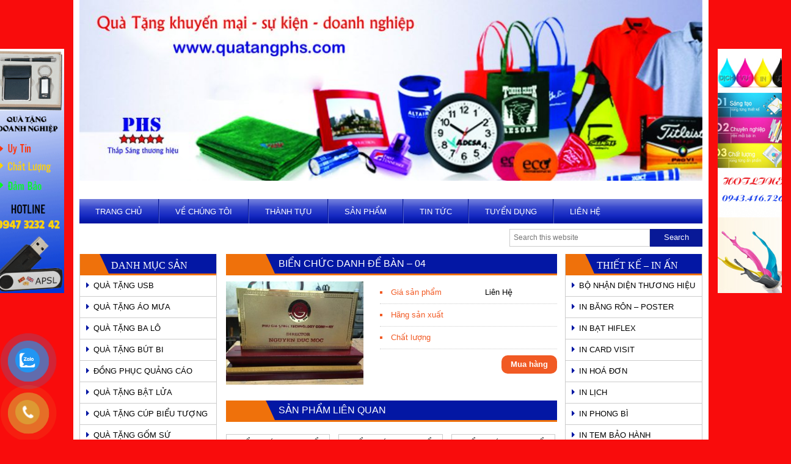

--- FILE ---
content_type: text/html; charset=UTF-8
request_url: https://phsvina.com/bien-chuc-danh-de-ban-04/
body_size: 19011
content:
<!DOCTYPE html>
<html lang="vi">
<head >
<meta charset="UTF-8" />
<meta name="viewport" content="width=device-width, initial-scale=1" />
    <meta name='robots' content='index, follow, max-image-preview:large, max-snippet:-1, max-video-preview:-1' />

	<!-- This site is optimized with the Yoast SEO plugin v20.4 - https://yoast.com/wordpress/plugins/seo/ -->
	<title>BIỂN CHỨC DANH ĐỂ BÀN - 04</title>
	<meta name="description" content="sản xuất biển chức danh, làm biển chức danh, biển tên chức danh, biển chức danh để bàn , bán biển chức danh giá rẻ , xưởng sản xuất biển chức danh" />
	<meta property="og:locale" content="vi_VN" />
	<meta property="og:type" content="article" />
	<meta property="og:title" content="BIỂN CHỨC DANH ĐỂ BÀN - 04" />
	<meta property="og:description" content="sản xuất biển chức danh, làm biển chức danh, biển tên chức danh, biển chức danh để bàn , bán biển chức danh giá rẻ , xưởng sản xuất biển chức danh" />
	<meta property="og:url" content="https://phsvina.com/bien-chuc-danh-de-ban-04/" />
	<meta property="og:site_name" content="công ty sản xuất quà tặng , công ty quà tặng , sản xuất quà tặng , làm bảng tên nhân viên , sản xuất móc khóa , san xuat qua tang , sản xuất quà tặng giá rẻ , xưởng quà tặng , xưởng sản xuất quà tặng , công ty sản xuất quà tặng tại hà nội , ha noi , sản xuất quà tặng tại tphcm , san xuat qua tang tại hcm , danh sách công ty quà tặng , công ty quà tặng ở hà nội , công ty quà tặng tại hà nội , cong ty san xuat qua tang , các công ty quà tặng , qua tang quang cao , quà tặng doanh nghiệp ,quà tặng doanh nghiệp giá rẻ , quà tặng cho doanh nghiệp , quà tặng sự kiện , quà tặng khuyến mại , quà tặng để bàn , quà tặng giá rẻ , quà tặng uy tín , quà tặng đại hội ,thẻ nhân viên , quà đại hội ,quà tặng gia dụng , quà tặng kỷ niệm , quà tặng quảng cáo , áo mưa quảng cáo , bút quảng cáo , ô quảng cáo , xưởng sản xuất ô dù , quà tặng usb , quà tặng công ty , cong ty qua tang , quà tặng kỷ niệm ngày thành lập , quà tặng hội nghị , quà kỷ niệm, quà tặng đối ngoại , quà tặng cho khách hàng doanh nghiệp , quà tặng cúp pha lê giá rẻ , quà tặng hội nghị , quà tặng cho khách hàng , quà tặng tri ân khách hàng , công ty quà tặng tại tphcm , tại sài gòn , sai gon , quà tặng pha lê cao cấp , quà tặng hội thảo , công ty quà tặng sự kiện , công ty quà tặng quảng cáo , bút quảng cáo , usb quảng cáo , xưởng sản xuất ô dù tại hà nội , hcm , quà tặng cúp pha lê giá rẻ , quà kỷ niệm giá rẻ , quà tặng hội nghị khách hàng , quà tặng hội thảo , dịch vụ quà tặng , công ty dịch vụ quà tặng , công ty cung cấp quà tặng , cung cấp quà tặng hồ chí minh , cung cap qua tang tai ha noi , quà tặng cho nhân viên" />
	<meta property="article:published_time" content="2016-04-09T02:50:00+00:00" />
	<meta property="article:modified_time" content="2019-09-28T16:48:06+00:00" />
	<meta property="og:image" content="https://phsvina.com/wp-content/uploads/2016/04/CD-4.jpg" />
	<meta property="og:image:width" content="1024" />
	<meta property="og:image:height" content="768" />
	<meta property="og:image:type" content="image/jpeg" />
	<meta name="author" content="adminbee" />
	<script type="application/ld+json" class="yoast-schema-graph">{"@context":"https://schema.org","@graph":[{"@type":"WebPage","@id":"https://phsvina.com/bien-chuc-danh-de-ban-04/","url":"https://phsvina.com/bien-chuc-danh-de-ban-04/","name":"BIỂN CHỨC DANH ĐỂ BÀN - 04","isPartOf":{"@id":"https://phsvina.com/#website"},"primaryImageOfPage":{"@id":"https://phsvina.com/bien-chuc-danh-de-ban-04/#primaryimage"},"image":{"@id":"https://phsvina.com/bien-chuc-danh-de-ban-04/#primaryimage"},"thumbnailUrl":"https://phsvina.com/wp-content/uploads/2016/04/CD-4.jpg","datePublished":"2016-04-09T02:50:00+00:00","dateModified":"2019-09-28T16:48:06+00:00","author":{"@id":"https://phsvina.com/#/schema/person/63617004b8867cf899adf8db7b36f9e4"},"description":"sản xuất biển chức danh, làm biển chức danh, biển tên chức danh, biển chức danh để bàn , bán biển chức danh giá rẻ , xưởng sản xuất biển chức danh","breadcrumb":{"@id":"https://phsvina.com/bien-chuc-danh-de-ban-04/#breadcrumb"},"inLanguage":"vi","potentialAction":[{"@type":"ReadAction","target":["https://phsvina.com/bien-chuc-danh-de-ban-04/"]}]},{"@type":"ImageObject","inLanguage":"vi","@id":"https://phsvina.com/bien-chuc-danh-de-ban-04/#primaryimage","url":"https://phsvina.com/wp-content/uploads/2016/04/CD-4.jpg","contentUrl":"https://phsvina.com/wp-content/uploads/2016/04/CD-4.jpg","width":1024,"height":768},{"@type":"BreadcrumbList","@id":"https://phsvina.com/bien-chuc-danh-de-ban-04/#breadcrumb","itemListElement":[{"@type":"ListItem","position":1,"name":"Home","item":"https://phsvina.com/"},{"@type":"ListItem","position":2,"name":"BIỂN CHỨC DANH ĐỂ BÀN &#8211; 04"}]},{"@type":"WebSite","@id":"https://phsvina.com/#website","url":"https://phsvina.com/","name":"công ty sản xuất quà tặng , công ty quà tặng , sản xuất quà tặng , làm bảng tên nhân viên , sản xuất móc khóa , san xuat qua tang , sản xuất quà tặng giá rẻ , xưởng quà tặng , xưởng sản xuất quà tặng , công ty sản xuất quà tặng tại hà nội , ha noi , sản xuất quà tặng tại tphcm , san xuat qua tang tại hcm , danh sách công ty quà tặng , công ty quà tặng ở hà nội , công ty quà tặng tại hà nội , cong ty san xuat qua tang , các công ty quà tặng , qua tang quang cao , quà tặng doanh nghiệp ,quà tặng doanh nghiệp giá rẻ , quà tặng cho doanh nghiệp , quà tặng sự kiện , quà tặng khuyến mại , quà tặng để bàn , quà tặng giá rẻ , quà tặng uy tín , quà tặng đại hội ,thẻ nhân viên , quà đại hội ,quà tặng gia dụng , quà tặng kỷ niệm , quà tặng quảng cáo , áo mưa quảng cáo , bút quảng cáo , ô quảng cáo , xưởng sản xuất ô dù , quà tặng usb , quà tặng công ty , cong ty qua tang , quà tặng kỷ niệm ngày thành lập , quà tặng hội nghị , quà kỷ niệm, quà tặng đối ngoại , quà tặng cho khách hàng doanh nghiệp , quà tặng cúp pha lê giá rẻ , quà tặng hội nghị , quà tặng cho khách hàng , quà tặng tri ân khách hàng , công ty quà tặng tại tphcm , tại sài gòn , sai gon , quà tặng pha lê cao cấp , quà tặng hội thảo , công ty quà tặng sự kiện , công ty quà tặng quảng cáo , bút quảng cáo , usb quảng cáo , xưởng sản xuất ô dù tại hà nội , hcm , quà tặng cúp pha lê giá rẻ , quà kỷ niệm giá rẻ , quà tặng hội nghị khách hàng , quà tặng hội thảo , dịch vụ quà tặng , công ty dịch vụ quà tặng , công ty cung cấp quà tặng , cung cấp quà tặng hồ chí minh , cung cap qua tang tai ha noi , quà tặng cho nhân viên","description":"","potentialAction":[{"@type":"SearchAction","target":{"@type":"EntryPoint","urlTemplate":"https://phsvina.com/?s={search_term_string}"},"query-input":"required name=search_term_string"}],"inLanguage":"vi"},{"@type":"Person","@id":"https://phsvina.com/#/schema/person/63617004b8867cf899adf8db7b36f9e4","name":"adminbee","image":{"@type":"ImageObject","inLanguage":"vi","@id":"https://phsvina.com/#/schema/person/image/","url":"https://secure.gravatar.com/avatar/594db3ebc0cceddc83b2507be48d9b02?s=96&d=mm&r=g","contentUrl":"https://secure.gravatar.com/avatar/594db3ebc0cceddc83b2507be48d9b02?s=96&d=mm&r=g","caption":"adminbee"},"url":"https://phsvina.com/author/adminbee/"}]}</script>
	<!-- / Yoast SEO plugin. -->


<link rel='dns-prefetch' href='//www.skypeassets.com' />
<link rel="alternate" type="application/rss+xml" title="Dòng thông tin công ty sản xuất quà tặng , công ty quà tặng , sản xuất quà tặng ,  làm bảng tên nhân viên , sản xuất móc khóa  , san xuat qua tang , sản xuất quà tặng giá rẻ , xưởng quà tặng , xưởng sản xuất quà tặng , công ty sản xuất quà tặng tại hà nội , ha noi , sản xuất quà tặng tại tphcm , san xuat qua tang tại hcm , danh sách công ty quà tặng , công ty quà tặng ở hà nội , công ty quà tặng tại hà nội ,  cong ty san xuat qua tang , các công ty quà tặng , qua tang quang cao  , quà tặng doanh nghiệp ,quà tặng doanh nghiệp giá rẻ , quà tặng cho doanh nghiệp , quà tặng sự kiện , quà tặng khuyến mại , quà tặng để bàn , quà tặng giá rẻ , quà tặng uy tín , quà tặng đại hội ,thẻ nhân viên ,  quà đại hội ,quà tặng gia dụng , quà tặng kỷ niệm , quà tặng quảng cáo , áo mưa quảng cáo , bút quảng cáo , ô quảng cáo , xưởng sản xuất ô dù , quà tặng usb , quà tặng công ty , cong ty qua tang , quà tặng kỷ niệm ngày thành lập , quà tặng hội nghị , quà kỷ niệm, quà tặng đối ngoại , quà tặng cho khách hàng doanh nghiệp , quà tặng cúp pha lê giá rẻ , quà tặng hội nghị  , quà tặng cho khách hàng , quà tặng tri ân khách hàng , công ty quà tặng tại tphcm , tại sài gòn , sai gon , quà tặng pha lê cao cấp , quà tặng hội thảo  , công ty quà tặng sự kiện , công ty quà tặng quảng cáo , bút quảng cáo , usb quảng cáo , xưởng sản xuất ô dù tại hà nội , hcm  , quà tặng cúp pha lê giá rẻ , quà kỷ niệm giá rẻ , quà tặng hội nghị khách hàng , quà tặng hội thảo , dịch vụ quà tặng , công ty dịch vụ quà tặng , công ty cung cấp quà tặng , cung cấp quà tặng hồ chí minh , cung cap qua tang tai ha noi , quà tặng cho nhân viên &raquo;" href="https://phsvina.com/feed/" />
<link rel="alternate" type="application/rss+xml" title="Dòng phản hồi công ty sản xuất quà tặng , công ty quà tặng , sản xuất quà tặng ,  làm bảng tên nhân viên , sản xuất móc khóa  , san xuat qua tang , sản xuất quà tặng giá rẻ , xưởng quà tặng , xưởng sản xuất quà tặng , công ty sản xuất quà tặng tại hà nội , ha noi , sản xuất quà tặng tại tphcm , san xuat qua tang tại hcm , danh sách công ty quà tặng , công ty quà tặng ở hà nội , công ty quà tặng tại hà nội ,  cong ty san xuat qua tang , các công ty quà tặng , qua tang quang cao  , quà tặng doanh nghiệp ,quà tặng doanh nghiệp giá rẻ , quà tặng cho doanh nghiệp , quà tặng sự kiện , quà tặng khuyến mại , quà tặng để bàn , quà tặng giá rẻ , quà tặng uy tín , quà tặng đại hội ,thẻ nhân viên ,  quà đại hội ,quà tặng gia dụng , quà tặng kỷ niệm , quà tặng quảng cáo , áo mưa quảng cáo , bút quảng cáo , ô quảng cáo , xưởng sản xuất ô dù , quà tặng usb , quà tặng công ty , cong ty qua tang , quà tặng kỷ niệm ngày thành lập , quà tặng hội nghị , quà kỷ niệm, quà tặng đối ngoại , quà tặng cho khách hàng doanh nghiệp , quà tặng cúp pha lê giá rẻ , quà tặng hội nghị  , quà tặng cho khách hàng , quà tặng tri ân khách hàng , công ty quà tặng tại tphcm , tại sài gòn , sai gon , quà tặng pha lê cao cấp , quà tặng hội thảo  , công ty quà tặng sự kiện , công ty quà tặng quảng cáo , bút quảng cáo , usb quảng cáo , xưởng sản xuất ô dù tại hà nội , hcm  , quà tặng cúp pha lê giá rẻ , quà kỷ niệm giá rẻ , quà tặng hội nghị khách hàng , quà tặng hội thảo , dịch vụ quà tặng , công ty dịch vụ quà tặng , công ty cung cấp quà tặng , cung cấp quà tặng hồ chí minh , cung cap qua tang tai ha noi , quà tặng cho nhân viên &raquo;" href="https://phsvina.com/comments/feed/" />
<link rel="alternate" type="application/rss+xml" title="công ty sản xuất quà tặng , công ty quà tặng , sản xuất quà tặng ,  làm bảng tên nhân viên , sản xuất móc khóa  , san xuat qua tang , sản xuất quà tặng giá rẻ , xưởng quà tặng , xưởng sản xuất quà tặng , công ty sản xuất quà tặng tại hà nội , ha noi , sản xuất quà tặng tại tphcm , san xuat qua tang tại hcm , danh sách công ty quà tặng , công ty quà tặng ở hà nội , công ty quà tặng tại hà nội ,  cong ty san xuat qua tang , các công ty quà tặng , qua tang quang cao  , quà tặng doanh nghiệp ,quà tặng doanh nghiệp giá rẻ , quà tặng cho doanh nghiệp , quà tặng sự kiện , quà tặng khuyến mại , quà tặng để bàn , quà tặng giá rẻ , quà tặng uy tín , quà tặng đại hội ,thẻ nhân viên ,  quà đại hội ,quà tặng gia dụng , quà tặng kỷ niệm , quà tặng quảng cáo , áo mưa quảng cáo , bút quảng cáo , ô quảng cáo , xưởng sản xuất ô dù , quà tặng usb , quà tặng công ty , cong ty qua tang , quà tặng kỷ niệm ngày thành lập , quà tặng hội nghị , quà kỷ niệm, quà tặng đối ngoại , quà tặng cho khách hàng doanh nghiệp , quà tặng cúp pha lê giá rẻ , quà tặng hội nghị  , quà tặng cho khách hàng , quà tặng tri ân khách hàng , công ty quà tặng tại tphcm , tại sài gòn , sai gon , quà tặng pha lê cao cấp , quà tặng hội thảo  , công ty quà tặng sự kiện , công ty quà tặng quảng cáo , bút quảng cáo , usb quảng cáo , xưởng sản xuất ô dù tại hà nội , hcm  , quà tặng cúp pha lê giá rẻ , quà kỷ niệm giá rẻ , quà tặng hội nghị khách hàng , quà tặng hội thảo , dịch vụ quà tặng , công ty dịch vụ quà tặng , công ty cung cấp quà tặng , cung cấp quà tặng hồ chí minh , cung cap qua tang tai ha noi , quà tặng cho nhân viên &raquo; BIỂN CHỨC DANH ĐỂ BÀN &#8211; 04 Dòng phản hồi" href="https://phsvina.com/bien-chuc-danh-de-ban-04/feed/" />
<script type="text/javascript">
window._wpemojiSettings = {"baseUrl":"https:\/\/s.w.org\/images\/core\/emoji\/14.0.0\/72x72\/","ext":".png","svgUrl":"https:\/\/s.w.org\/images\/core\/emoji\/14.0.0\/svg\/","svgExt":".svg","source":{"concatemoji":"https:\/\/phsvina.com\/wp-includes\/js\/wp-emoji-release.min.js?ver=6.2.8"}};
/*! This file is auto-generated */
!function(e,a,t){var n,r,o,i=a.createElement("canvas"),p=i.getContext&&i.getContext("2d");function s(e,t){p.clearRect(0,0,i.width,i.height),p.fillText(e,0,0);e=i.toDataURL();return p.clearRect(0,0,i.width,i.height),p.fillText(t,0,0),e===i.toDataURL()}function c(e){var t=a.createElement("script");t.src=e,t.defer=t.type="text/javascript",a.getElementsByTagName("head")[0].appendChild(t)}for(o=Array("flag","emoji"),t.supports={everything:!0,everythingExceptFlag:!0},r=0;r<o.length;r++)t.supports[o[r]]=function(e){if(p&&p.fillText)switch(p.textBaseline="top",p.font="600 32px Arial",e){case"flag":return s("\ud83c\udff3\ufe0f\u200d\u26a7\ufe0f","\ud83c\udff3\ufe0f\u200b\u26a7\ufe0f")?!1:!s("\ud83c\uddfa\ud83c\uddf3","\ud83c\uddfa\u200b\ud83c\uddf3")&&!s("\ud83c\udff4\udb40\udc67\udb40\udc62\udb40\udc65\udb40\udc6e\udb40\udc67\udb40\udc7f","\ud83c\udff4\u200b\udb40\udc67\u200b\udb40\udc62\u200b\udb40\udc65\u200b\udb40\udc6e\u200b\udb40\udc67\u200b\udb40\udc7f");case"emoji":return!s("\ud83e\udef1\ud83c\udffb\u200d\ud83e\udef2\ud83c\udfff","\ud83e\udef1\ud83c\udffb\u200b\ud83e\udef2\ud83c\udfff")}return!1}(o[r]),t.supports.everything=t.supports.everything&&t.supports[o[r]],"flag"!==o[r]&&(t.supports.everythingExceptFlag=t.supports.everythingExceptFlag&&t.supports[o[r]]);t.supports.everythingExceptFlag=t.supports.everythingExceptFlag&&!t.supports.flag,t.DOMReady=!1,t.readyCallback=function(){t.DOMReady=!0},t.supports.everything||(n=function(){t.readyCallback()},a.addEventListener?(a.addEventListener("DOMContentLoaded",n,!1),e.addEventListener("load",n,!1)):(e.attachEvent("onload",n),a.attachEvent("onreadystatechange",function(){"complete"===a.readyState&&t.readyCallback()})),(e=t.source||{}).concatemoji?c(e.concatemoji):e.wpemoji&&e.twemoji&&(c(e.twemoji),c(e.wpemoji)))}(window,document,window._wpemojiSettings);
</script>
<style type="text/css">
img.wp-smiley,
img.emoji {
	display: inline !important;
	border: none !important;
	box-shadow: none !important;
	height: 1em !important;
	width: 1em !important;
	margin: 0 0.07em !important;
	vertical-align: -0.1em !important;
	background: none !important;
	padding: 0 !important;
}
</style>
	<link rel='stylesheet' id='rt-normal-css' href='https://phsvina.com/wp-content/themes/RTNormal/style.css?ver=1.0' type='text/css' media='all' />
<link rel='stylesheet' id='wp-block-library-css' href='https://phsvina.com/wp-includes/css/dist/block-library/style.min.css?ver=6.2.8' type='text/css' media='all' />
<link rel='stylesheet' id='classic-theme-styles-css' href='https://phsvina.com/wp-includes/css/classic-themes.min.css?ver=6.2.8' type='text/css' media='all' />
<style id='global-styles-inline-css' type='text/css'>
body{--wp--preset--color--black: #000000;--wp--preset--color--cyan-bluish-gray: #abb8c3;--wp--preset--color--white: #ffffff;--wp--preset--color--pale-pink: #f78da7;--wp--preset--color--vivid-red: #cf2e2e;--wp--preset--color--luminous-vivid-orange: #ff6900;--wp--preset--color--luminous-vivid-amber: #fcb900;--wp--preset--color--light-green-cyan: #7bdcb5;--wp--preset--color--vivid-green-cyan: #00d084;--wp--preset--color--pale-cyan-blue: #8ed1fc;--wp--preset--color--vivid-cyan-blue: #0693e3;--wp--preset--color--vivid-purple: #9b51e0;--wp--preset--gradient--vivid-cyan-blue-to-vivid-purple: linear-gradient(135deg,rgba(6,147,227,1) 0%,rgb(155,81,224) 100%);--wp--preset--gradient--light-green-cyan-to-vivid-green-cyan: linear-gradient(135deg,rgb(122,220,180) 0%,rgb(0,208,130) 100%);--wp--preset--gradient--luminous-vivid-amber-to-luminous-vivid-orange: linear-gradient(135deg,rgba(252,185,0,1) 0%,rgba(255,105,0,1) 100%);--wp--preset--gradient--luminous-vivid-orange-to-vivid-red: linear-gradient(135deg,rgba(255,105,0,1) 0%,rgb(207,46,46) 100%);--wp--preset--gradient--very-light-gray-to-cyan-bluish-gray: linear-gradient(135deg,rgb(238,238,238) 0%,rgb(169,184,195) 100%);--wp--preset--gradient--cool-to-warm-spectrum: linear-gradient(135deg,rgb(74,234,220) 0%,rgb(151,120,209) 20%,rgb(207,42,186) 40%,rgb(238,44,130) 60%,rgb(251,105,98) 80%,rgb(254,248,76) 100%);--wp--preset--gradient--blush-light-purple: linear-gradient(135deg,rgb(255,206,236) 0%,rgb(152,150,240) 100%);--wp--preset--gradient--blush-bordeaux: linear-gradient(135deg,rgb(254,205,165) 0%,rgb(254,45,45) 50%,rgb(107,0,62) 100%);--wp--preset--gradient--luminous-dusk: linear-gradient(135deg,rgb(255,203,112) 0%,rgb(199,81,192) 50%,rgb(65,88,208) 100%);--wp--preset--gradient--pale-ocean: linear-gradient(135deg,rgb(255,245,203) 0%,rgb(182,227,212) 50%,rgb(51,167,181) 100%);--wp--preset--gradient--electric-grass: linear-gradient(135deg,rgb(202,248,128) 0%,rgb(113,206,126) 100%);--wp--preset--gradient--midnight: linear-gradient(135deg,rgb(2,3,129) 0%,rgb(40,116,252) 100%);--wp--preset--duotone--dark-grayscale: url('#wp-duotone-dark-grayscale');--wp--preset--duotone--grayscale: url('#wp-duotone-grayscale');--wp--preset--duotone--purple-yellow: url('#wp-duotone-purple-yellow');--wp--preset--duotone--blue-red: url('#wp-duotone-blue-red');--wp--preset--duotone--midnight: url('#wp-duotone-midnight');--wp--preset--duotone--magenta-yellow: url('#wp-duotone-magenta-yellow');--wp--preset--duotone--purple-green: url('#wp-duotone-purple-green');--wp--preset--duotone--blue-orange: url('#wp-duotone-blue-orange');--wp--preset--font-size--small: 13px;--wp--preset--font-size--medium: 20px;--wp--preset--font-size--large: 36px;--wp--preset--font-size--x-large: 42px;--wp--preset--spacing--20: 0.44rem;--wp--preset--spacing--30: 0.67rem;--wp--preset--spacing--40: 1rem;--wp--preset--spacing--50: 1.5rem;--wp--preset--spacing--60: 2.25rem;--wp--preset--spacing--70: 3.38rem;--wp--preset--spacing--80: 5.06rem;--wp--preset--shadow--natural: 6px 6px 9px rgba(0, 0, 0, 0.2);--wp--preset--shadow--deep: 12px 12px 50px rgba(0, 0, 0, 0.4);--wp--preset--shadow--sharp: 6px 6px 0px rgba(0, 0, 0, 0.2);--wp--preset--shadow--outlined: 6px 6px 0px -3px rgba(255, 255, 255, 1), 6px 6px rgba(0, 0, 0, 1);--wp--preset--shadow--crisp: 6px 6px 0px rgba(0, 0, 0, 1);}:where(.is-layout-flex){gap: 0.5em;}body .is-layout-flow > .alignleft{float: left;margin-inline-start: 0;margin-inline-end: 2em;}body .is-layout-flow > .alignright{float: right;margin-inline-start: 2em;margin-inline-end: 0;}body .is-layout-flow > .aligncenter{margin-left: auto !important;margin-right: auto !important;}body .is-layout-constrained > .alignleft{float: left;margin-inline-start: 0;margin-inline-end: 2em;}body .is-layout-constrained > .alignright{float: right;margin-inline-start: 2em;margin-inline-end: 0;}body .is-layout-constrained > .aligncenter{margin-left: auto !important;margin-right: auto !important;}body .is-layout-constrained > :where(:not(.alignleft):not(.alignright):not(.alignfull)){max-width: var(--wp--style--global--content-size);margin-left: auto !important;margin-right: auto !important;}body .is-layout-constrained > .alignwide{max-width: var(--wp--style--global--wide-size);}body .is-layout-flex{display: flex;}body .is-layout-flex{flex-wrap: wrap;align-items: center;}body .is-layout-flex > *{margin: 0;}:where(.wp-block-columns.is-layout-flex){gap: 2em;}.has-black-color{color: var(--wp--preset--color--black) !important;}.has-cyan-bluish-gray-color{color: var(--wp--preset--color--cyan-bluish-gray) !important;}.has-white-color{color: var(--wp--preset--color--white) !important;}.has-pale-pink-color{color: var(--wp--preset--color--pale-pink) !important;}.has-vivid-red-color{color: var(--wp--preset--color--vivid-red) !important;}.has-luminous-vivid-orange-color{color: var(--wp--preset--color--luminous-vivid-orange) !important;}.has-luminous-vivid-amber-color{color: var(--wp--preset--color--luminous-vivid-amber) !important;}.has-light-green-cyan-color{color: var(--wp--preset--color--light-green-cyan) !important;}.has-vivid-green-cyan-color{color: var(--wp--preset--color--vivid-green-cyan) !important;}.has-pale-cyan-blue-color{color: var(--wp--preset--color--pale-cyan-blue) !important;}.has-vivid-cyan-blue-color{color: var(--wp--preset--color--vivid-cyan-blue) !important;}.has-vivid-purple-color{color: var(--wp--preset--color--vivid-purple) !important;}.has-black-background-color{background-color: var(--wp--preset--color--black) !important;}.has-cyan-bluish-gray-background-color{background-color: var(--wp--preset--color--cyan-bluish-gray) !important;}.has-white-background-color{background-color: var(--wp--preset--color--white) !important;}.has-pale-pink-background-color{background-color: var(--wp--preset--color--pale-pink) !important;}.has-vivid-red-background-color{background-color: var(--wp--preset--color--vivid-red) !important;}.has-luminous-vivid-orange-background-color{background-color: var(--wp--preset--color--luminous-vivid-orange) !important;}.has-luminous-vivid-amber-background-color{background-color: var(--wp--preset--color--luminous-vivid-amber) !important;}.has-light-green-cyan-background-color{background-color: var(--wp--preset--color--light-green-cyan) !important;}.has-vivid-green-cyan-background-color{background-color: var(--wp--preset--color--vivid-green-cyan) !important;}.has-pale-cyan-blue-background-color{background-color: var(--wp--preset--color--pale-cyan-blue) !important;}.has-vivid-cyan-blue-background-color{background-color: var(--wp--preset--color--vivid-cyan-blue) !important;}.has-vivid-purple-background-color{background-color: var(--wp--preset--color--vivid-purple) !important;}.has-black-border-color{border-color: var(--wp--preset--color--black) !important;}.has-cyan-bluish-gray-border-color{border-color: var(--wp--preset--color--cyan-bluish-gray) !important;}.has-white-border-color{border-color: var(--wp--preset--color--white) !important;}.has-pale-pink-border-color{border-color: var(--wp--preset--color--pale-pink) !important;}.has-vivid-red-border-color{border-color: var(--wp--preset--color--vivid-red) !important;}.has-luminous-vivid-orange-border-color{border-color: var(--wp--preset--color--luminous-vivid-orange) !important;}.has-luminous-vivid-amber-border-color{border-color: var(--wp--preset--color--luminous-vivid-amber) !important;}.has-light-green-cyan-border-color{border-color: var(--wp--preset--color--light-green-cyan) !important;}.has-vivid-green-cyan-border-color{border-color: var(--wp--preset--color--vivid-green-cyan) !important;}.has-pale-cyan-blue-border-color{border-color: var(--wp--preset--color--pale-cyan-blue) !important;}.has-vivid-cyan-blue-border-color{border-color: var(--wp--preset--color--vivid-cyan-blue) !important;}.has-vivid-purple-border-color{border-color: var(--wp--preset--color--vivid-purple) !important;}.has-vivid-cyan-blue-to-vivid-purple-gradient-background{background: var(--wp--preset--gradient--vivid-cyan-blue-to-vivid-purple) !important;}.has-light-green-cyan-to-vivid-green-cyan-gradient-background{background: var(--wp--preset--gradient--light-green-cyan-to-vivid-green-cyan) !important;}.has-luminous-vivid-amber-to-luminous-vivid-orange-gradient-background{background: var(--wp--preset--gradient--luminous-vivid-amber-to-luminous-vivid-orange) !important;}.has-luminous-vivid-orange-to-vivid-red-gradient-background{background: var(--wp--preset--gradient--luminous-vivid-orange-to-vivid-red) !important;}.has-very-light-gray-to-cyan-bluish-gray-gradient-background{background: var(--wp--preset--gradient--very-light-gray-to-cyan-bluish-gray) !important;}.has-cool-to-warm-spectrum-gradient-background{background: var(--wp--preset--gradient--cool-to-warm-spectrum) !important;}.has-blush-light-purple-gradient-background{background: var(--wp--preset--gradient--blush-light-purple) !important;}.has-blush-bordeaux-gradient-background{background: var(--wp--preset--gradient--blush-bordeaux) !important;}.has-luminous-dusk-gradient-background{background: var(--wp--preset--gradient--luminous-dusk) !important;}.has-pale-ocean-gradient-background{background: var(--wp--preset--gradient--pale-ocean) !important;}.has-electric-grass-gradient-background{background: var(--wp--preset--gradient--electric-grass) !important;}.has-midnight-gradient-background{background: var(--wp--preset--gradient--midnight) !important;}.has-small-font-size{font-size: var(--wp--preset--font-size--small) !important;}.has-medium-font-size{font-size: var(--wp--preset--font-size--medium) !important;}.has-large-font-size{font-size: var(--wp--preset--font-size--large) !important;}.has-x-large-font-size{font-size: var(--wp--preset--font-size--x-large) !important;}
.wp-block-navigation a:where(:not(.wp-element-button)){color: inherit;}
:where(.wp-block-columns.is-layout-flex){gap: 2em;}
.wp-block-pullquote{font-size: 1.5em;line-height: 1.6;}
</style>
<link rel='stylesheet' id='contact-form-7-css' href='https://phsvina.com/wp-content/plugins/contact-form-7/includes/css/styles.css?ver=5.7.5.1' type='text/css' media='all' />
<link rel='stylesheet' id='dashicons-css' href='https://phsvina.com/wp-includes/css/dashicons.min.css?ver=6.2.8' type='text/css' media='all' />
<link rel='stylesheet' id='mmenu-css' href='https://phsvina.com/wp-content/plugins/mmenu/css/mmenu.css?ver=3' type='text/css' media='all' />
<link rel='stylesheet' id='wp-pagenavi-css' href='https://phsvina.com/wp-content/plugins/wp-pagenavi/pagenavi-css.css?ver=2.70' type='text/css' media='all' />
<link rel='stylesheet' id='pzf-style-css' href='https://phsvina.com/wp-content/plugins/button-contact-vr/css/style.css?ver=6.2.8' type='text/css' media='all' />
<link rel='stylesheet' id='responsive-css-css' href='https://phsvina.com/wp-content/themes/RTNormal/lib/css/responsive.css?ver=6.2.8' type='text/css' media='all' />
<script type='text/javascript' src='https://phsvina.com/wp-includes/js/jquery/jquery.min.js?ver=3.6.4' id='jquery-core-js'></script>
<script type='text/javascript' src='https://phsvina.com/wp-includes/js/jquery/jquery-migrate.min.js?ver=3.4.0' id='jquery-migrate-js'></script>
<script type='text/javascript' src='https://phsvina.com/wp-content/plugins/mmenu/js/mmenu.js?ver=3' id='mmenu-js'></script>
<script type='text/javascript' src='https://www.skypeassets.com/i/scom/js/skype-uri.js?ver=6.2.8' id='skype-js-js'></script>
<script type='text/javascript' src='https://phsvina.com/wp-content/themes/RTNormal/lib/js/jquery.vticker.js?ver=6.2.8' id='jquery-adv-js'></script>
<script type='text/javascript' src='https://phsvina.com/wp-content/themes/RTNormal/lib/js/backtop.js?ver=6.2.8' id='backtop-js'></script>
<script type='text/javascript' src='https://phsvina.com/wp-content/themes/RTNormal/lib/js/floatads.min.js?ver=1.0' id='rt-adv-float-js'></script>
<script type='text/javascript' src='https://phsvina.com/wp-content/themes/RTNormal/lib/js/jquery.scrollbox.js?ver=1.0.1' id='jcarousellite-js'></script>
<link rel="https://api.w.org/" href="https://phsvina.com/wp-json/" /><link rel="alternate" type="application/json" href="https://phsvina.com/wp-json/wp/v2/posts/7358" /><link rel="EditURI" type="application/rsd+xml" title="RSD" href="https://phsvina.com/xmlrpc.php?rsd" />
<link rel="wlwmanifest" type="application/wlwmanifest+xml" href="https://phsvina.com/wp-includes/wlwmanifest.xml" />
<link rel='shortlink' href='https://phsvina.com/?p=7358' />
<link rel="alternate" type="application/json+oembed" href="https://phsvina.com/wp-json/oembed/1.0/embed?url=https%3A%2F%2Fphsvina.com%2Fbien-chuc-danh-de-ban-04%2F" />
<link rel="alternate" type="text/xml+oembed" href="https://phsvina.com/wp-json/oembed/1.0/embed?url=https%3A%2F%2Fphsvina.com%2Fbien-chuc-danh-de-ban-04%2F&#038;format=xml" />

<link rel="stylesheet" href="https://phsvina.com/wp-content/plugins/count-per-day/counter.css" type="text/css" />
<link rel="icon" href="https://phsvina.com/wp-content/uploads/2024/04/z5335968373713_f50453c345ea9fc175c3cd1e21f90542.jpg" />
<link rel="pingback" href="https://phsvina.com/xmlrpc.php" />
<!-- Google tag (gtag.js) --> <script async src="https://www.googletagmanager.com/gtag/js?id=AW-16479631824"></script> <script> window.dataLayer = window.dataLayer || []; function gtag(){dataLayer.push(arguments);} gtag('js', new Date()); gtag('config', 'AW-16479631824'); </script><style type="text/css" id="custom-background-css">
body.custom-background { background-color: #f90c0c; }
</style>
	</head>
<body data-rsssl=1 class="post-template-default single single-post postid-7358 single-format-standard custom-background sidebar-content-sidebar genesis-breadcrumbs-hidden genesis-footer-widgets-visible"><svg xmlns="http://www.w3.org/2000/svg" viewBox="0 0 0 0" width="0" height="0" focusable="false" role="none" style="visibility: hidden; position: absolute; left: -9999px; overflow: hidden;" ><defs><filter id="wp-duotone-dark-grayscale"><feColorMatrix color-interpolation-filters="sRGB" type="matrix" values=" .299 .587 .114 0 0 .299 .587 .114 0 0 .299 .587 .114 0 0 .299 .587 .114 0 0 " /><feComponentTransfer color-interpolation-filters="sRGB" ><feFuncR type="table" tableValues="0 0.49803921568627" /><feFuncG type="table" tableValues="0 0.49803921568627" /><feFuncB type="table" tableValues="0 0.49803921568627" /><feFuncA type="table" tableValues="1 1" /></feComponentTransfer><feComposite in2="SourceGraphic" operator="in" /></filter></defs></svg><svg xmlns="http://www.w3.org/2000/svg" viewBox="0 0 0 0" width="0" height="0" focusable="false" role="none" style="visibility: hidden; position: absolute; left: -9999px; overflow: hidden;" ><defs><filter id="wp-duotone-grayscale"><feColorMatrix color-interpolation-filters="sRGB" type="matrix" values=" .299 .587 .114 0 0 .299 .587 .114 0 0 .299 .587 .114 0 0 .299 .587 .114 0 0 " /><feComponentTransfer color-interpolation-filters="sRGB" ><feFuncR type="table" tableValues="0 1" /><feFuncG type="table" tableValues="0 1" /><feFuncB type="table" tableValues="0 1" /><feFuncA type="table" tableValues="1 1" /></feComponentTransfer><feComposite in2="SourceGraphic" operator="in" /></filter></defs></svg><svg xmlns="http://www.w3.org/2000/svg" viewBox="0 0 0 0" width="0" height="0" focusable="false" role="none" style="visibility: hidden; position: absolute; left: -9999px; overflow: hidden;" ><defs><filter id="wp-duotone-purple-yellow"><feColorMatrix color-interpolation-filters="sRGB" type="matrix" values=" .299 .587 .114 0 0 .299 .587 .114 0 0 .299 .587 .114 0 0 .299 .587 .114 0 0 " /><feComponentTransfer color-interpolation-filters="sRGB" ><feFuncR type="table" tableValues="0.54901960784314 0.98823529411765" /><feFuncG type="table" tableValues="0 1" /><feFuncB type="table" tableValues="0.71764705882353 0.25490196078431" /><feFuncA type="table" tableValues="1 1" /></feComponentTransfer><feComposite in2="SourceGraphic" operator="in" /></filter></defs></svg><svg xmlns="http://www.w3.org/2000/svg" viewBox="0 0 0 0" width="0" height="0" focusable="false" role="none" style="visibility: hidden; position: absolute; left: -9999px; overflow: hidden;" ><defs><filter id="wp-duotone-blue-red"><feColorMatrix color-interpolation-filters="sRGB" type="matrix" values=" .299 .587 .114 0 0 .299 .587 .114 0 0 .299 .587 .114 0 0 .299 .587 .114 0 0 " /><feComponentTransfer color-interpolation-filters="sRGB" ><feFuncR type="table" tableValues="0 1" /><feFuncG type="table" tableValues="0 0.27843137254902" /><feFuncB type="table" tableValues="0.5921568627451 0.27843137254902" /><feFuncA type="table" tableValues="1 1" /></feComponentTransfer><feComposite in2="SourceGraphic" operator="in" /></filter></defs></svg><svg xmlns="http://www.w3.org/2000/svg" viewBox="0 0 0 0" width="0" height="0" focusable="false" role="none" style="visibility: hidden; position: absolute; left: -9999px; overflow: hidden;" ><defs><filter id="wp-duotone-midnight"><feColorMatrix color-interpolation-filters="sRGB" type="matrix" values=" .299 .587 .114 0 0 .299 .587 .114 0 0 .299 .587 .114 0 0 .299 .587 .114 0 0 " /><feComponentTransfer color-interpolation-filters="sRGB" ><feFuncR type="table" tableValues="0 0" /><feFuncG type="table" tableValues="0 0.64705882352941" /><feFuncB type="table" tableValues="0 1" /><feFuncA type="table" tableValues="1 1" /></feComponentTransfer><feComposite in2="SourceGraphic" operator="in" /></filter></defs></svg><svg xmlns="http://www.w3.org/2000/svg" viewBox="0 0 0 0" width="0" height="0" focusable="false" role="none" style="visibility: hidden; position: absolute; left: -9999px; overflow: hidden;" ><defs><filter id="wp-duotone-magenta-yellow"><feColorMatrix color-interpolation-filters="sRGB" type="matrix" values=" .299 .587 .114 0 0 .299 .587 .114 0 0 .299 .587 .114 0 0 .299 .587 .114 0 0 " /><feComponentTransfer color-interpolation-filters="sRGB" ><feFuncR type="table" tableValues="0.78039215686275 1" /><feFuncG type="table" tableValues="0 0.94901960784314" /><feFuncB type="table" tableValues="0.35294117647059 0.47058823529412" /><feFuncA type="table" tableValues="1 1" /></feComponentTransfer><feComposite in2="SourceGraphic" operator="in" /></filter></defs></svg><svg xmlns="http://www.w3.org/2000/svg" viewBox="0 0 0 0" width="0" height="0" focusable="false" role="none" style="visibility: hidden; position: absolute; left: -9999px; overflow: hidden;" ><defs><filter id="wp-duotone-purple-green"><feColorMatrix color-interpolation-filters="sRGB" type="matrix" values=" .299 .587 .114 0 0 .299 .587 .114 0 0 .299 .587 .114 0 0 .299 .587 .114 0 0 " /><feComponentTransfer color-interpolation-filters="sRGB" ><feFuncR type="table" tableValues="0.65098039215686 0.40392156862745" /><feFuncG type="table" tableValues="0 1" /><feFuncB type="table" tableValues="0.44705882352941 0.4" /><feFuncA type="table" tableValues="1 1" /></feComponentTransfer><feComposite in2="SourceGraphic" operator="in" /></filter></defs></svg><svg xmlns="http://www.w3.org/2000/svg" viewBox="0 0 0 0" width="0" height="0" focusable="false" role="none" style="visibility: hidden; position: absolute; left: -9999px; overflow: hidden;" ><defs><filter id="wp-duotone-blue-orange"><feColorMatrix color-interpolation-filters="sRGB" type="matrix" values=" .299 .587 .114 0 0 .299 .587 .114 0 0 .299 .587 .114 0 0 .299 .587 .114 0 0 " /><feComponentTransfer color-interpolation-filters="sRGB" ><feFuncR type="table" tableValues="0.098039215686275 1" /><feFuncG type="table" tableValues="0 0.66274509803922" /><feFuncB type="table" tableValues="0.84705882352941 0.41960784313725" /><feFuncA type="table" tableValues="1 1" /></feComponentTransfer><feComposite in2="SourceGraphic" operator="in" /></filter></defs></svg><div class="site-container"><header class="site-header"><div class="wrap"><div class="title-area"><p class="site-title"><a href="https://phsvina.com/">công ty sản xuất quà tặng , công ty quà tặng , sản xuất quà tặng ,  làm bảng tên nhân viên , sản xuất móc khóa  , san xuat qua tang , sản xuất quà tặng giá rẻ , xưởng quà tặng , xưởng sản xuất quà tặng , công ty sản xuất quà tặng tại hà nội , ha noi , sản xuất quà tặng tại tphcm , san xuat qua tang tại hcm , danh sách công ty quà tặng , công ty quà tặng ở hà nội , công ty quà tặng tại hà nội ,  cong ty san xuat qua tang , các công ty quà tặng , qua tang quang cao  , quà tặng doanh nghiệp ,quà tặng doanh nghiệp giá rẻ , quà tặng cho doanh nghiệp , quà tặng sự kiện , quà tặng khuyến mại , quà tặng để bàn , quà tặng giá rẻ , quà tặng uy tín , quà tặng đại hội ,thẻ nhân viên ,  quà đại hội ,quà tặng gia dụng , quà tặng kỷ niệm , quà tặng quảng cáo , áo mưa quảng cáo , bút quảng cáo , ô quảng cáo , xưởng sản xuất ô dù , quà tặng usb , quà tặng công ty , cong ty qua tang , quà tặng kỷ niệm ngày thành lập , quà tặng hội nghị , quà kỷ niệm, quà tặng đối ngoại , quà tặng cho khách hàng doanh nghiệp , quà tặng cúp pha lê giá rẻ , quà tặng hội nghị  , quà tặng cho khách hàng , quà tặng tri ân khách hàng , công ty quà tặng tại tphcm , tại sài gòn , sai gon , quà tặng pha lê cao cấp , quà tặng hội thảo  , công ty quà tặng sự kiện , công ty quà tặng quảng cáo , bút quảng cáo , usb quảng cáo , xưởng sản xuất ô dù tại hà nội , hcm  , quà tặng cúp pha lê giá rẻ , quà kỷ niệm giá rẻ , quà tặng hội nghị khách hàng , quà tặng hội thảo , dịch vụ quà tặng , công ty dịch vụ quà tặng , công ty cung cấp quà tặng , cung cấp quà tặng hồ chí minh , cung cap qua tang tai ha noi , quà tặng cho nhân viên</a></p></div><div class="widget-area header-widget-area"><section id="search-4" class="widget widget_search"><div class="widget-wrap"><form class="search-form" method="get" action="https://phsvina.com/" role="search"><input class="search-form-input" type="search" name="s" id="searchform-1" placeholder="Search this website"><input class="search-form-submit" type="submit" value="Search"><meta content="https://phsvina.com/?s={s}"></form></div></section>
<section id="metaslider_widget-2" class="widget widget_metaslider_widget"><div class="widget-wrap"><div id="metaslider-id-1705" style="width: 100%; margin: 0 auto;" class="ml-slider-3-29-1 metaslider metaslider-nivo metaslider-1705 ml-slider">
    <div id="metaslider_container_1705">
        <div class='slider-wrapper theme-default'><div class='ribbon'></div><div id='metaslider_1705' class='nivoSlider'><img src="https://phsvina.com/wp-content/uploads/2018/01/qua-88-1000x290.jpg" height="290" width="1000" alt="" class="slider-1705 slide-7818" /><img src="https://phsvina.com/wp-content/uploads/2018/01/qua-1-1000x290.jpg" height="290" width="1000" alt="" class="slider-1705 slide-7813" /><img src="https://phsvina.com/wp-content/uploads/2016/03/thiet-ke-in-an-04-1000x290.jpg" height="290" width="1000" alt="" class="slider-1705 slide-6097" /><img src="https://phsvina.com/wp-content/uploads/2018/01/IN-4-e1515186498599-1000x290.jpg" height="290" width="1000" alt="" class="slider-1705 slide-7816" /></div></div>
        
    </div>
</div></div></section>
</div><div id="metaslider-id-1705" style="width: 100%; margin: 0 auto;" class="ml-slider-3-29-1 metaslider metaslider-nivo metaslider-1705 ml-slider">
    <div id="metaslider_container_1705">
        <div class='slider-wrapper theme-default'><div class='ribbon'></div><div id='metaslider_1705' class='nivoSlider'><img src="https://phsvina.com/wp-content/uploads/2018/01/qua-88-1000x290.jpg" height="290" width="1000" alt="" class="slider-1705 slide-7818" /><img src="https://phsvina.com/wp-content/uploads/2018/01/qua-1-1000x290.jpg" height="290" width="1000" alt="" class="slider-1705 slide-7813" /><img src="https://phsvina.com/wp-content/uploads/2016/03/thiet-ke-in-an-04-1000x290.jpg" height="290" width="1000" alt="" class="slider-1705 slide-6097" /><img src="https://phsvina.com/wp-content/uploads/2018/01/IN-4-e1515186498599-1000x290.jpg" height="290" width="1000" alt="" class="slider-1705 slide-7816" /></div></div>
        
    </div>
</div></div></header><button id="toggle-top"><i class="fa fa-bars"></i> MENU</button><nav class="nav-primary" aria-label="Main"><div class="wrap"><ul id="menu-top-menu" class="menu genesis-nav-menu menu-primary"><li id="menu-item-5347" class="menu-item menu-item-type-custom menu-item-object-custom menu-item-home menu-item-5347"><a title="Trang chủ" href="https://phsvina.com"><span >Trang chủ</span></a></li>
<li id="menu-item-5361" class="menu-item menu-item-type-post_type menu-item-object-page menu-item-5361"><a href="https://phsvina.com/gioi-thieu/"><span >VỀ CHÚNG TÔI</span></a></li>
<li id="menu-item-6713" class="menu-item menu-item-type-post_type menu-item-object-page menu-item-6713"><a href="https://phsvina.com/thanh-tuu/"><span >THÀNH TỰU</span></a></li>
<li id="menu-item-1852" class="menu-item menu-item-type-taxonomy menu-item-object-category current-post-ancestor current-menu-parent current-post-parent menu-item-has-children menu-item-1852"><a href="https://phsvina.com/san-pham/"><span >Sản phẩm</span></a>
<ul class="sub-menu">
	<li id="menu-item-6823" class="menu-item menu-item-type-taxonomy menu-item-object-category menu-item-6823"><a href="https://phsvina.com/qua-tang-but-bi/"><span >QUÀ TẶNG BÚT BI</span></a></li>
	<li id="menu-item-6824" class="menu-item menu-item-type-taxonomy menu-item-object-category menu-item-6824"><a href="https://phsvina.com/qua-tang-so-da/"><span >QUÀ TẶNG SỔ DA</span></a></li>
	<li id="menu-item-6825" class="menu-item menu-item-type-taxonomy menu-item-object-category menu-item-6825"><a href="https://phsvina.com/qua-tang-mu-bao-hiem/"><span >QUÀ TẶNG MŨ BẢO HIỂM</span></a></li>
	<li id="menu-item-6826" class="menu-item menu-item-type-taxonomy menu-item-object-category menu-item-6826"><a href="https://phsvina.com/dong-phuc-quang-cao/"><span >ĐỒNG PHỤC QUẢNG CÁO</span></a></li>
	<li id="menu-item-6827" class="menu-item menu-item-type-taxonomy menu-item-object-category menu-item-6827"><a href="https://phsvina.com/qua-tang-mu-quang-cao/"><span >QUÀ TẶNG MŨ QUẢNG CÁO</span></a></li>
	<li id="menu-item-6828" class="menu-item menu-item-type-taxonomy menu-item-object-category menu-item-6828"><a href="https://phsvina.com/qua-tang-ba-lo/"><span >QUÀ TẶNG BA LÔ</span></a></li>
	<li id="menu-item-6829" class="menu-item menu-item-type-taxonomy menu-item-object-category menu-item-6829"><a href="https://phsvina.com/qua-tang-o-du/"><span >QUÀ TẶNG Ô DÙ</span></a></li>
	<li id="menu-item-6830" class="menu-item menu-item-type-taxonomy menu-item-object-category menu-item-6830"><a href="https://phsvina.com/qua-tang-moc-khoa/"><span >QUÀ TẶNG MÓC KHOÁ</span></a></li>
	<li id="menu-item-6831" class="menu-item menu-item-type-taxonomy menu-item-object-category menu-item-6831"><a href="https://phsvina.com/qua-tang-cup-bieu-tuong/"><span >QUÀ TẶNG CÚP BIỂU TƯỢNG</span></a></li>
	<li id="menu-item-6832" class="menu-item menu-item-type-taxonomy menu-item-object-category menu-item-6832"><a href="https://phsvina.com/qua-tang-ao-mua/ao-mua-pvc/"><span >Áo mưa PVC</span></a></li>
</ul>
</li>
<li id="menu-item-6049" class="menu-item menu-item-type-taxonomy menu-item-object-danhmuc menu-item-6049"><a href="https://phsvina.com/danhmuc/tin-tuc/"><span >Tin tức</span></a></li>
<li id="menu-item-6048" class="menu-item menu-item-type-taxonomy menu-item-object-category menu-item-6048"><a href="https://phsvina.com/tuyen-dung/"><span >TUYỂN DỤNG</span></a></li>
<li id="menu-item-5360" class="menu-item menu-item-type-post_type menu-item-object-page menu-item-5360"><a href="https://phsvina.com/lien-he-2/"><span >Liên hệ</span></a></li>
</ul></div></nav><div class="site-inner">	<div class="content-sidebar-wrap">
				<main class="content" role="main" itemprop="mainContentOfPage" itemscope="itemscope" itemtype="http://schema.org/Blog">
			                <div id="product-detail">
                	                    <h1 class="heading">BIỂN CHỨC DANH ĐỂ BÀN &#8211; 04</h1>
					<div class="Information">
   				         <div class="anhspsp">
    					 <a href="#" title="BIỂN CHỨC DANH ĐỂ BÀN &#8211; 04">
    					<img width="300" height="225" src="https://phsvina.com/wp-content/uploads/2016/04/CD-4-300x225.jpg" class="attachment-medium size-medium wp-post-image" alt="BIỂN CHỨC DANH ĐỂ BÀN &#8211; 04" decoding="async" srcset="https://phsvina.com/wp-content/uploads/2016/04/CD-4-300x225.jpg 300w, https://phsvina.com/wp-content/uploads/2016/04/CD-4-768x576.jpg 768w, https://phsvina.com/wp-content/uploads/2016/04/CD-4.jpg 1024w" sizes="(max-width: 300px) 100vw, 300px" />    					 </a>
                        </div>

                    <div class="thongso">
						<ul>
                                <li><span class="left">Giá sản phẩm</span><span class="right">
                                         Liên Hệ                                    </span>
                                </li>
                                <li><span class="left">Hãng sản xuất </span><span class="right">
                                                                                    </span></li>
                                                                </li>
                                <li><span class="left">Chất lượng</span><span class="right">
                                                                                    </span></li>
                                    </ul>
                                    <a class="contact" href="/lien-he-2/">Mua hàng</a>
                    </div>


					</div><!--end .Information -->
                        <div class="clear"></div>
	                    <div class="entry-content">
								                    </div>
                	                    </div><!--End. Product-Detail-->

                    <div id="related-product">
                        <h3 class="heading">Sản Phẩm Liên Quan</h3>
                        <ul class="product-list">
                      <li class="product-item">
<a class="product-title" href="https://phsvina.com/bien-chuc-danh-de-ban-01/" title="BIỂN CHỨC DANH ĐỂ BÀN &#8211; 01">BIỂN CHỨC DANH ĐỂ BÀN &#8211; 01</a>
    <div class="product-img">
        <a class="img" href="https://phsvina.com/bien-chuc-danh-de-ban-01/" title="BIỂN CHỨC DANH ĐỂ BÀN &#8211; 01">
            <img width="2592" height="1456" src="https://phsvina.com/wp-content/uploads/2016/04/CD-1.jpg" class="attachment-7367 size-7367 wp-post-image" alt="" decoding="async" loading="lazy" medium="" srcset="https://phsvina.com/wp-content/uploads/2016/04/CD-1.jpg 2592w, https://phsvina.com/wp-content/uploads/2016/04/CD-1-300x169.jpg 300w, https://phsvina.com/wp-content/uploads/2016/04/CD-1-768x431.jpg 768w, https://phsvina.com/wp-content/uploads/2016/04/CD-1-1024x575.jpg 1024w" sizes="(max-width: 2592px) 100vw, 2592px" />        </a>
    </div>

<p class="price">
Giá:
     Liên Hệ</p>
<a class="chitiet" href="https://phsvina.com/bien-chuc-danh-de-ban-01/" title="BIỂN CHỨC DANH ĐỂ BÀN &#8211; 01">Chi tiết >></a>
<a class="muangay" href="https://phsvina.com/bien-chuc-danh-de-ban-01/" title="BIỂN CHỨC DANH ĐỂ BÀN &#8211; 01">Mua ngay</a>
</li><li class="product-item">
<a class="product-title" href="https://phsvina.com/bien-chuc-danh-de-ban-02/" title="BIỂN CHỨC DANH ĐỂ BÀN &#8211; 02">BIỂN CHỨC DANH ĐỂ BÀN &#8211; 02</a>
    <div class="product-img">
        <a class="img" href="https://phsvina.com/bien-chuc-danh-de-ban-02/" title="BIỂN CHỨC DANH ĐỂ BÀN &#8211; 02">
            <img width="550" height="413" src="https://phsvina.com/wp-content/uploads/2016/04/CD-2.jpg" class="attachment-7364 size-7364 wp-post-image" alt="" decoding="async" loading="lazy" medium="" srcset="https://phsvina.com/wp-content/uploads/2016/04/CD-2.jpg 550w, https://phsvina.com/wp-content/uploads/2016/04/CD-2-300x225.jpg 300w" sizes="(max-width: 550px) 100vw, 550px" />        </a>
    </div>

<p class="price">
Giá:
     Liên Hệ</p>
<a class="chitiet" href="https://phsvina.com/bien-chuc-danh-de-ban-02/" title="BIỂN CHỨC DANH ĐỂ BÀN &#8211; 02">Chi tiết >></a>
<a class="muangay" href="https://phsvina.com/bien-chuc-danh-de-ban-02/" title="BIỂN CHỨC DANH ĐỂ BÀN &#8211; 02">Mua ngay</a>
</li><li class="product-item">
<a class="product-title" href="https://phsvina.com/bien-chuc-danh-de-ban-03/" title="BIỂN CHỨC DANH ĐỂ BÀN &#8211; 03">BIỂN CHỨC DANH ĐỂ BÀN &#8211; 03</a>
    <div class="product-img">
        <a class="img" href="https://phsvina.com/bien-chuc-danh-de-ban-03/" title="BIỂN CHỨC DANH ĐỂ BÀN &#8211; 03">
            <img width="1600" height="1077" src="https://phsvina.com/wp-content/uploads/2016/04/CD-3.jpg" class="attachment-7361 size-7361 wp-post-image" alt="" decoding="async" loading="lazy" medium="" srcset="https://phsvina.com/wp-content/uploads/2016/04/CD-3.jpg 1600w, https://phsvina.com/wp-content/uploads/2016/04/CD-3-300x202.jpg 300w, https://phsvina.com/wp-content/uploads/2016/04/CD-3-768x517.jpg 768w, https://phsvina.com/wp-content/uploads/2016/04/CD-3-1024x689.jpg 1024w" sizes="(max-width: 1600px) 100vw, 1600px" />        </a>
    </div>

<p class="price">
Giá:
     Liên Hệ</p>
<a class="chitiet" href="https://phsvina.com/bien-chuc-danh-de-ban-03/" title="BIỂN CHỨC DANH ĐỂ BÀN &#8211; 03">Chi tiết >></a>
<a class="muangay" href="https://phsvina.com/bien-chuc-danh-de-ban-03/" title="BIỂN CHỨC DANH ĐỂ BÀN &#8211; 03">Mua ngay</a>
</li><li class="product-item">
<a class="product-title" href="https://phsvina.com/bien-chuc-danh-de-ban-05/" title="BIỂN CHỨC DANH ĐỂ BÀN &#8211; 05">BIỂN CHỨC DANH ĐỂ BÀN &#8211; 05</a>
    <div class="product-img">
        <a class="img" href="https://phsvina.com/bien-chuc-danh-de-ban-05/" title="BIỂN CHỨC DANH ĐỂ BÀN &#8211; 05">
            <img width="2083" height="1563" src="https://phsvina.com/wp-content/uploads/2016/04/CD-5.jpg" class="attachment-7355 size-7355 wp-post-image" alt="" decoding="async" loading="lazy" medium="" srcset="https://phsvina.com/wp-content/uploads/2016/04/CD-5.jpg 2083w, https://phsvina.com/wp-content/uploads/2016/04/CD-5-300x225.jpg 300w, https://phsvina.com/wp-content/uploads/2016/04/CD-5-768x576.jpg 768w, https://phsvina.com/wp-content/uploads/2016/04/CD-5-1024x768.jpg 1024w" sizes="(max-width: 2083px) 100vw, 2083px" />        </a>
    </div>

<p class="price">
Giá:
     Liên Hệ</p>
<a class="chitiet" href="https://phsvina.com/bien-chuc-danh-de-ban-05/" title="BIỂN CHỨC DANH ĐỂ BÀN &#8211; 05">Chi tiết >></a>
<a class="muangay" href="https://phsvina.com/bien-chuc-danh-de-ban-05/" title="BIỂN CHỨC DANH ĐỂ BÀN &#8211; 05">Mua ngay</a>
</li><li class="product-item">
<a class="product-title" href="https://phsvina.com/bien-chuc-danh-de-ban-06/" title="BIỂN CHỨC DANH ĐỂ BÀN &#8211; 06">BIỂN CHỨC DANH ĐỂ BÀN &#8211; 06</a>
    <div class="product-img">
        <a class="img" href="https://phsvina.com/bien-chuc-danh-de-ban-06/" title="BIỂN CHỨC DANH ĐỂ BÀN &#8211; 06">
            <img width="2214" height="1980" src="https://phsvina.com/wp-content/uploads/2016/04/CD-6.jpg" class="attachment-7351 size-7351 wp-post-image" alt="" decoding="async" loading="lazy" medium="" srcset="https://phsvina.com/wp-content/uploads/2016/04/CD-6.jpg 2214w, https://phsvina.com/wp-content/uploads/2016/04/CD-6-300x268.jpg 300w, https://phsvina.com/wp-content/uploads/2016/04/CD-6-768x687.jpg 768w, https://phsvina.com/wp-content/uploads/2016/04/CD-6-1024x916.jpg 1024w" sizes="(max-width: 2214px) 100vw, 2214px" />        </a>
    </div>

<p class="price">
Giá:
     Liên Hệ</p>
<a class="chitiet" href="https://phsvina.com/bien-chuc-danh-de-ban-06/" title="BIỂN CHỨC DANH ĐỂ BÀN &#8211; 06">Chi tiết >></a>
<a class="muangay" href="https://phsvina.com/bien-chuc-danh-de-ban-06/" title="BIỂN CHỨC DANH ĐỂ BÀN &#8211; 06">Mua ngay</a>
</li><li class="product-item">
<a class="product-title" href="https://phsvina.com/bien-chuc-danh-de-ban-07/" title="BIỂN CHỨC DANH ĐỂ BÀN &#8211; 07">BIỂN CHỨC DANH ĐỂ BÀN &#8211; 07</a>
    <div class="product-img">
        <a class="img" href="https://phsvina.com/bien-chuc-danh-de-ban-07/" title="BIỂN CHỨC DANH ĐỂ BÀN &#8211; 07">
            <img width="732" height="608" src="https://phsvina.com/wp-content/uploads/2016/04/CD-7.jpg" class="attachment-7348 size-7348 wp-post-image" alt="" decoding="async" loading="lazy" medium="" srcset="https://phsvina.com/wp-content/uploads/2016/04/CD-7.jpg 732w, https://phsvina.com/wp-content/uploads/2016/04/CD-7-300x249.jpg 300w" sizes="(max-width: 732px) 100vw, 732px" />        </a>
    </div>

<p class="price">
Giá:
     Liên Hệ</p>
<a class="chitiet" href="https://phsvina.com/bien-chuc-danh-de-ban-07/" title="BIỂN CHỨC DANH ĐỂ BÀN &#8211; 07">Chi tiết >></a>
<a class="muangay" href="https://phsvina.com/bien-chuc-danh-de-ban-07/" title="BIỂN CHỨC DANH ĐỂ BÀN &#8211; 07">Mua ngay</a>
</li><li class="product-item">
<a class="product-title" href="https://phsvina.com/bien-chuc-danh-de-ban-08/" title="BIỂN CHỨC DANH ĐỂ BÀN &#8211; 08">BIỂN CHỨC DANH ĐỂ BÀN &#8211; 08</a>
    <div class="product-img">
        <a class="img" href="https://phsvina.com/bien-chuc-danh-de-ban-08/" title="BIỂN CHỨC DANH ĐỂ BÀN &#8211; 08">
            <img width="1600" height="1200" src="https://phsvina.com/wp-content/uploads/2016/04/CD-8.jpg" class="attachment-7345 size-7345 wp-post-image" alt="" decoding="async" loading="lazy" medium="" srcset="https://phsvina.com/wp-content/uploads/2016/04/CD-8.jpg 1600w, https://phsvina.com/wp-content/uploads/2016/04/CD-8-300x225.jpg 300w, https://phsvina.com/wp-content/uploads/2016/04/CD-8-768x576.jpg 768w, https://phsvina.com/wp-content/uploads/2016/04/CD-8-1024x768.jpg 1024w" sizes="(max-width: 1600px) 100vw, 1600px" />        </a>
    </div>

<p class="price">
Giá:
     Liên Hệ</p>
<a class="chitiet" href="https://phsvina.com/bien-chuc-danh-de-ban-08/" title="BIỂN CHỨC DANH ĐỂ BÀN &#8211; 08">Chi tiết >></a>
<a class="muangay" href="https://phsvina.com/bien-chuc-danh-de-ban-08/" title="BIỂN CHỨC DANH ĐỂ BÀN &#8211; 08">Mua ngay</a>
</li><li class="product-item">
<a class="product-title" href="https://phsvina.com/bien-chuc-danh-de-ban-09/" title="BIỂN CHỨC DANH ĐỂ BÀN &#8211; 09">BIỂN CHỨC DANH ĐỂ BÀN &#8211; 09</a>
    <div class="product-img">
        <a class="img" href="https://phsvina.com/bien-chuc-danh-de-ban-09/" title="BIỂN CHỨC DANH ĐỂ BÀN &#8211; 09">
            <img width="1500" height="800" src="https://phsvina.com/wp-content/uploads/2016/04/CD-9.jpg" class="attachment-7340 size-7340 wp-post-image" alt="" decoding="async" loading="lazy" medium="" srcset="https://phsvina.com/wp-content/uploads/2016/04/CD-9.jpg 1500w, https://phsvina.com/wp-content/uploads/2016/04/CD-9-300x160.jpg 300w, https://phsvina.com/wp-content/uploads/2016/04/CD-9-768x410.jpg 768w, https://phsvina.com/wp-content/uploads/2016/04/CD-9-1024x546.jpg 1024w" sizes="(max-width: 1500px) 100vw, 1500px" />        </a>
    </div>

<p class="price">
Giá:
     Liên Hệ</p>
<a class="chitiet" href="https://phsvina.com/bien-chuc-danh-de-ban-09/" title="BIỂN CHỨC DANH ĐỂ BÀN &#8211; 09">Chi tiết >></a>
<a class="muangay" href="https://phsvina.com/bien-chuc-danh-de-ban-09/" title="BIỂN CHỨC DANH ĐỂ BÀN &#8211; 09">Mua ngay</a>
</li>                    </ul>

                </div>
            
		</main><!-- end #content -->
		<aside class="sidebar sidebar-primary widget-area" role="complementary" aria-label="Primary Sidebar"><section id="nav_menu-26" class="widget widget_nav_menu"><div class="widget-wrap"><h4 class="widget-title widgettitle">THIẾT KẾ &#8211; IN ẤN </h4>
<div id="menu-location-" class="menu-thiet-ke-in-an-container"><ul id="menu-thiet-ke-in-an" class="menu"><li id="menu-item-5963" class="menu-item menu-item-type-taxonomy menu-item-object-category menu-item-5963"><a href="https://phsvina.com/bo-nhan-dien-thuong-hieu/">BỘ NHẬN DIỆN THƯƠNG HIỆU</a></li>
<li id="menu-item-5964" class="menu-item menu-item-type-taxonomy menu-item-object-category menu-item-5964"><a href="https://phsvina.com/in-bang-ron-poster/">IN BĂNG RÔN &#8211; POSTER</a></li>
<li id="menu-item-5965" class="menu-item menu-item-type-taxonomy menu-item-object-category menu-item-5965"><a href="https://phsvina.com/in-bat-hiflex/">IN BẠT HIFLEX</a></li>
<li id="menu-item-5966" class="menu-item menu-item-type-taxonomy menu-item-object-category menu-item-5966"><a href="https://phsvina.com/in-card-visit/">IN CARD VISIT</a></li>
<li id="menu-item-5967" class="menu-item menu-item-type-taxonomy menu-item-object-category menu-item-5967"><a href="https://phsvina.com/in-hoa-don/">IN HOÁ ĐƠN</a></li>
<li id="menu-item-5968" class="menu-item menu-item-type-taxonomy menu-item-object-category menu-item-5968"><a href="https://phsvina.com/in-lich/">IN LỊCH</a></li>
<li id="menu-item-5969" class="menu-item menu-item-type-taxonomy menu-item-object-category menu-item-5969"><a href="https://phsvina.com/in-phong-bi/">IN PHONG BÌ</a></li>
<li id="menu-item-5970" class="menu-item menu-item-type-taxonomy menu-item-object-category menu-item-5970"><a href="https://phsvina.com/in-tem-bao-hanh/">IN TEM BẢO HÀNH</a></li>
<li id="menu-item-5971" class="menu-item menu-item-type-taxonomy menu-item-object-category menu-item-5971"><a href="https://phsvina.com/in-the-nhua-the-nhan-vien/">IN THẺ NHỰA &#8211; THẺ NHÂN VIÊN</a></li>
<li id="menu-item-5972" class="menu-item menu-item-type-taxonomy menu-item-object-category menu-item-5972"><a href="https://phsvina.com/in-tieu-de-thu/">IN TIÊU ĐỀ THƯ</a></li>
<li id="menu-item-5973" class="menu-item menu-item-type-taxonomy menu-item-object-category menu-item-5973"><a href="https://phsvina.com/in-to-roi/">IN TỜ RƠI</a></li>
<li id="menu-item-5974" class="menu-item menu-item-type-taxonomy menu-item-object-category menu-item-5974"><a href="https://phsvina.com/tui-giay-hop-giay/">TÚI GIẤY &#8211; HỘP GIẤY</a></li>
<li id="menu-item-7722" class="menu-item menu-item-type-taxonomy menu-item-object-category menu-item-has-children menu-item-7722"><a href="https://phsvina.com/in-thiep-cuoi/">IN THIẾP CƯỚI</a>
<ul class="sub-menu">
	<li id="menu-item-7724" class="menu-item menu-item-type-taxonomy menu-item-object-category menu-item-7724"><a href="https://phsvina.com/in-thiep-cuoi/thiep-cuoi-an-tuong/">Thiệp cưới Ấn Tượng</a></li>
	<li id="menu-item-7725" class="menu-item menu-item-type-taxonomy menu-item-object-category menu-item-7725"><a href="https://phsvina.com/in-thiep-cuoi/thiep-cuoi-cao-cap/">Thiệp cưới Cao Cấp</a></li>
	<li id="menu-item-7726" class="menu-item menu-item-type-taxonomy menu-item-object-category menu-item-7726"><a href="https://phsvina.com/in-thiep-cuoi/thiep-cuoi-hien-dai/">Thiệp cưới Hiện Đại</a></li>
	<li id="menu-item-7727" class="menu-item menu-item-type-taxonomy menu-item-object-category menu-item-7727"><a href="https://phsvina.com/in-thiep-cuoi/thiep-cuoi-in-anh/">Thiệp cưới In Ảnh</a></li>
	<li id="menu-item-7728" class="menu-item menu-item-type-taxonomy menu-item-object-category menu-item-7728"><a href="https://phsvina.com/in-thiep-cuoi/thiep-cuoi-my-thuat/">Thiệp cưới Mỹ Thuật</a></li>
</ul>
</li>
</ul></div></div></section>
<section id="products-slider-2" class="widget products-slider-widget"><div class="widget-wrap"><h4 class="widget-title widgettitle">SẢN PHẨM NỔI BẬT </h4>
  		        <div class="promoteslider">
				<ul>
						    			
    				<li class="product-item">
<a class="product-title" href="https://phsvina.com/bien-ten-nhan-vien-nhua/" title="Biển tên nhân viên nhựa">Biển tên nhân viên nhựa</a>
    <div class="product-img">
        <a class="img" href="https://phsvina.com/bien-ten-nhan-vien-nhua/" title="Biển tên nhân viên nhựa">
            <img width="2816" height="2112" src="https://phsvina.com/wp-content/uploads/2017/02/biển-tên-nhân-viên-nhựa.jpg" class="attachment-7784 size-7784 wp-post-image" alt="" decoding="async" loading="lazy" medium="" srcset="https://phsvina.com/wp-content/uploads/2017/02/biển-tên-nhân-viên-nhựa.jpg 2816w, https://phsvina.com/wp-content/uploads/2017/02/biển-tên-nhân-viên-nhựa-300x225.jpg 300w, https://phsvina.com/wp-content/uploads/2017/02/biển-tên-nhân-viên-nhựa-768x576.jpg 768w, https://phsvina.com/wp-content/uploads/2017/02/biển-tên-nhân-viên-nhựa-1024x768.jpg 1024w" sizes="(max-width: 2816px) 100vw, 2816px" />        </a>
    </div>

<p class="price">
Giá:
     Liên Hệ</p>
<a class="chitiet" href="https://phsvina.com/bien-ten-nhan-vien-nhua/" title="Biển tên nhân viên nhựa">Chi tiết >></a>
<a class="muangay" href="https://phsvina.com/bien-ten-nhan-vien-nhua/" title="Biển tên nhân viên nhựa">Mua ngay</a>
</li>    		
						    			
    				<li class="product-item">
<a class="product-title" href="https://phsvina.com/bien-ten-nhan-vien-mica/" title="Biển tên nhân viên Mica">Biển tên nhân viên Mica</a>
    <div class="product-img">
        <a class="img" href="https://phsvina.com/bien-ten-nhan-vien-mica/" title="Biển tên nhân viên Mica">
            <img width="719" height="959" src="https://phsvina.com/wp-content/uploads/2017/02/biển-tên-nhân-viên-mica.jpg" class="attachment-7781 size-7781 wp-post-image" alt="" decoding="async" loading="lazy" medium="" srcset="https://phsvina.com/wp-content/uploads/2017/02/biển-tên-nhân-viên-mica.jpg 719w, https://phsvina.com/wp-content/uploads/2017/02/biển-tên-nhân-viên-mica-225x300.jpg 225w" sizes="(max-width: 719px) 100vw, 719px" />        </a>
    </div>

<p class="price">
Giá:
     Liên Hệ</p>
<a class="chitiet" href="https://phsvina.com/bien-ten-nhan-vien-mica/" title="Biển tên nhân viên Mica">Chi tiết >></a>
<a class="muangay" href="https://phsvina.com/bien-ten-nhan-vien-mica/" title="Biển tên nhân viên Mica">Mua ngay</a>
</li>    		
						    			
    				<li class="product-item">
<a class="product-title" href="https://phsvina.com/bao-dung-day-deo/" title="Dây deo thẻ &#8211; Bao đựng thẻ &#8211; Thẻ nhân viên">Dây deo thẻ &#8211; Bao đựng thẻ &#8211; Thẻ nhân viên</a>
    <div class="product-img">
        <a class="img" href="https://phsvina.com/bao-dung-day-deo/" title="Dây deo thẻ &#8211; Bao đựng thẻ &#8211; Thẻ nhân viên">
            <img width="1920" height="2560" src="https://phsvina.com/wp-content/uploads/2017/02/day-8.jpg" class="attachment-7778 size-7778 wp-post-image" alt="" decoding="async" loading="lazy" medium="" srcset="https://phsvina.com/wp-content/uploads/2017/02/day-8.jpg 1920w, https://phsvina.com/wp-content/uploads/2017/02/day-8-225x300.jpg 225w, https://phsvina.com/wp-content/uploads/2017/02/day-8-768x1024.jpg 768w, https://phsvina.com/wp-content/uploads/2017/02/day-8-1152x1536.jpg 1152w, https://phsvina.com/wp-content/uploads/2017/02/day-8-1536x2048.jpg 1536w" sizes="(max-width: 1920px) 100vw, 1920px" />        </a>
    </div>

<p class="price">
Giá:
     Liên Hệ</p>
<a class="chitiet" href="https://phsvina.com/bao-dung-day-deo/" title="Dây deo thẻ &#8211; Bao đựng thẻ &#8211; Thẻ nhân viên">Chi tiết >></a>
<a class="muangay" href="https://phsvina.com/bao-dung-day-deo/" title="Dây deo thẻ &#8211; Bao đựng thẻ &#8211; Thẻ nhân viên">Mua ngay</a>
</li>    		
						    			
    				<li class="product-item">
<a class="product-title" href="https://phsvina.com/the-vip/" title="Thẻ Vip">Thẻ Vip</a>
    <div class="product-img">
        <a class="img" href="https://phsvina.com/the-vip/" title="Thẻ Vip">
            <img width="1000" height="783" src="https://phsvina.com/wp-content/uploads/2017/02/thẻ-vip.jpg" class="attachment-7775 size-7775 wp-post-image" alt="" decoding="async" loading="lazy" medium="" srcset="https://phsvina.com/wp-content/uploads/2017/02/thẻ-vip.jpg 1000w, https://phsvina.com/wp-content/uploads/2017/02/thẻ-vip-300x235.jpg 300w, https://phsvina.com/wp-content/uploads/2017/02/thẻ-vip-768x601.jpg 768w" sizes="(max-width: 1000px) 100vw, 1000px" />        </a>
    </div>

<p class="price">
Giá:
     Liên Hệ</p>
<a class="chitiet" href="https://phsvina.com/the-vip/" title="Thẻ Vip">Chi tiết >></a>
<a class="muangay" href="https://phsvina.com/the-vip/" title="Thẻ Vip">Mua ngay</a>
</li>    		
						    			
    				<li class="product-item">
<a class="product-title" href="https://phsvina.com/the-tu/" title="Thẻ Từ">Thẻ Từ</a>
    <div class="product-img">
        <a class="img" href="https://phsvina.com/the-tu/" title="Thẻ Từ">
            <img width="1280" height="960" src="https://phsvina.com/wp-content/uploads/2017/02/thẻ-từ.jpg" class="attachment-7772 size-7772 wp-post-image" alt="" decoding="async" loading="lazy" medium="" srcset="https://phsvina.com/wp-content/uploads/2017/02/thẻ-từ.jpg 1280w, https://phsvina.com/wp-content/uploads/2017/02/thẻ-từ-300x225.jpg 300w, https://phsvina.com/wp-content/uploads/2017/02/thẻ-từ-768x576.jpg 768w, https://phsvina.com/wp-content/uploads/2017/02/thẻ-từ-1024x768.jpg 1024w" sizes="(max-width: 1280px) 100vw, 1280px" />        </a>
    </div>

<p class="price">
Giá:
     Liên Hệ</p>
<a class="chitiet" href="https://phsvina.com/the-tu/" title="Thẻ Từ">Chi tiết >></a>
<a class="muangay" href="https://phsvina.com/the-tu/" title="Thẻ Từ">Mua ngay</a>
</li>    		
						    			
    				<li class="product-item">
<a class="product-title" href="https://phsvina.com/the-hanh-ly/" title="Thẻ hành lý">Thẻ hành lý</a>
    <div class="product-img">
        <a class="img" href="https://phsvina.com/the-hanh-ly/" title="Thẻ hành lý">
            <img width="425" height="425" src="https://phsvina.com/wp-content/uploads/2017/02/thẻ-hành-lý-1.jpg" class="attachment-7769 size-7769 wp-post-image" alt="" decoding="async" loading="lazy" medium="" srcset="https://phsvina.com/wp-content/uploads/2017/02/thẻ-hành-lý-1.jpg 425w, https://phsvina.com/wp-content/uploads/2017/02/thẻ-hành-lý-1-200x200.jpg 200w, https://phsvina.com/wp-content/uploads/2017/02/thẻ-hành-lý-1-300x300.jpg 300w" sizes="(max-width: 425px) 100vw, 425px" />        </a>
    </div>

<p class="price">
Giá:
     Liên Hệ</p>
<a class="chitiet" href="https://phsvina.com/the-hanh-ly/" title="Thẻ hành lý">Chi tiết >></a>
<a class="muangay" href="https://phsvina.com/the-hanh-ly/" title="Thẻ hành lý">Mua ngay</a>
</li>    		
						    			
    				<li class="product-item">
<a class="product-title" href="https://phsvina.com/the-cao/" title="Thẻ cào">Thẻ cào</a>
    <div class="product-img">
        <a class="img" href="https://phsvina.com/the-cao/" title="Thẻ cào">
            <img width="727" height="207" src="https://phsvina.com/wp-content/uploads/2017/02/thẻ-cào.jpg" class="attachment-7764 size-7764 wp-post-image" alt="" decoding="async" loading="lazy" medium="" srcset="https://phsvina.com/wp-content/uploads/2017/02/thẻ-cào.jpg 727w, https://phsvina.com/wp-content/uploads/2017/02/thẻ-cào-300x85.jpg 300w" sizes="(max-width: 727px) 100vw, 727px" />        </a>
    </div>

<p class="price">
Giá:
     Liên Hệ</p>
<a class="chitiet" href="https://phsvina.com/the-cao/" title="Thẻ cào">Chi tiết >></a>
<a class="muangay" href="https://phsvina.com/the-cao/" title="Thẻ cào">Mua ngay</a>
</li>    		
						    			
    				<li class="product-item">
<a class="product-title" href="https://phsvina.com/gio-qua-tet-tu-tren-1-trieu/" title="GIỎ QUÀ TẾT TỪ  trên 1 triệu">GIỎ QUÀ TẾT TỪ  trên 1 triệu</a>
    <div class="product-img">
        <a class="img" href="https://phsvina.com/gio-qua-tet-tu-tren-1-trieu/" title="GIỎ QUÀ TẾT TỪ  trên 1 triệu">
            <img width="400" height="400" src="https://phsvina.com/wp-content/uploads/2016/12/quà-tết-6.jpg" class="attachment-7746 size-7746 wp-post-image" alt="" decoding="async" loading="lazy" medium="" srcset="https://phsvina.com/wp-content/uploads/2016/12/quà-tết-6.jpg 400w, https://phsvina.com/wp-content/uploads/2016/12/quà-tết-6-200x200.jpg 200w, https://phsvina.com/wp-content/uploads/2016/12/quà-tết-6-300x300.jpg 300w" sizes="(max-width: 400px) 100vw, 400px" />        </a>
    </div>

<p class="price">
Giá:
     Liên Hệ</p>
<a class="chitiet" href="https://phsvina.com/gio-qua-tet-tu-tren-1-trieu/" title="GIỎ QUÀ TẾT TỪ  trên 1 triệu">Chi tiết >></a>
<a class="muangay" href="https://phsvina.com/gio-qua-tet-tu-tren-1-trieu/" title="GIỎ QUÀ TẾT TỪ  trên 1 triệu">Mua ngay</a>
</li>    		
						    			
    				<li class="product-item">
<a class="product-title" href="https://phsvina.com/gio-qua-tet-tu-800k-1-trieu/" title="GIỎ QUÀ TẾT TỪ 800K – 1 triệu">GIỎ QUÀ TẾT TỪ 800K – 1 triệu</a>
    <div class="product-img">
        <a class="img" href="https://phsvina.com/gio-qua-tet-tu-800k-1-trieu/" title="GIỎ QUÀ TẾT TỪ 800K – 1 triệu">
            <img width="345" height="350" src="https://phsvina.com/wp-content/uploads/2016/12/quà-tết-5.jpg" class="attachment-7743 size-7743 wp-post-image" alt="" decoding="async" loading="lazy" medium="" srcset="https://phsvina.com/wp-content/uploads/2016/12/quà-tết-5.jpg 345w, https://phsvina.com/wp-content/uploads/2016/12/quà-tết-5-296x300.jpg 296w" sizes="(max-width: 345px) 100vw, 345px" />        </a>
    </div>

<p class="price">
Giá:
     Liên Hệ</p>
<a class="chitiet" href="https://phsvina.com/gio-qua-tet-tu-800k-1-trieu/" title="GIỎ QUÀ TẾT TỪ 800K – 1 triệu">Chi tiết >></a>
<a class="muangay" href="https://phsvina.com/gio-qua-tet-tu-800k-1-trieu/" title="GIỎ QUÀ TẾT TỪ 800K – 1 triệu">Mua ngay</a>
</li>    		
						    			
    				<li class="product-item">
<a class="product-title" href="https://phsvina.com/hop-usb-6/" title="Hộp USB &#8211; 02">Hộp USB &#8211; 02</a>
    <div class="product-img">
        <a class="img" href="https://phsvina.com/hop-usb-6/" title="Hộp USB &#8211; 02">
            <img width="500" height="500" src="https://phsvina.com/wp-content/uploads/2016/07/hộp-usb-2.jpg" class="attachment-7716 size-7716 wp-post-image" alt="" decoding="async" loading="lazy" medium="" srcset="https://phsvina.com/wp-content/uploads/2016/07/hộp-usb-2.jpg 500w, https://phsvina.com/wp-content/uploads/2016/07/hộp-usb-2-200x200.jpg 200w, https://phsvina.com/wp-content/uploads/2016/07/hộp-usb-2-300x300.jpg 300w" sizes="(max-width: 500px) 100vw, 500px" />        </a>
    </div>

<p class="price">
Giá:
     Liên Hệ</p>
<a class="chitiet" href="https://phsvina.com/hop-usb-6/" title="Hộp USB &#8211; 02">Chi tiết >></a>
<a class="muangay" href="https://phsvina.com/hop-usb-6/" title="Hộp USB &#8211; 02">Mua ngay</a>
</li>    		
						    			
    				<li class="product-item">
<a class="product-title" href="https://phsvina.com/usb-nghanh-nghe-10/" title="USB nghành nghề &#8211; 10">USB nghành nghề &#8211; 10</a>
    <div class="product-img">
        <a class="img" href="https://phsvina.com/usb-nghanh-nghe-10/" title="USB nghành nghề &#8211; 10">
            <img width="490" height="490" src="https://phsvina.com/wp-content/uploads/2016/05/usb-nn-6.jpg" class="attachment-7672 size-7672 wp-post-image" alt="" decoding="async" loading="lazy" medium="" srcset="https://phsvina.com/wp-content/uploads/2016/05/usb-nn-6.jpg 490w, https://phsvina.com/wp-content/uploads/2016/05/usb-nn-6-200x200.jpg 200w, https://phsvina.com/wp-content/uploads/2016/05/usb-nn-6-300x300.jpg 300w" sizes="(max-width: 490px) 100vw, 490px" />        </a>
    </div>

<p class="price">
Giá:
     Liên Hệ</p>
<a class="chitiet" href="https://phsvina.com/usb-nghanh-nghe-10/" title="USB nghành nghề &#8211; 10">Chi tiết >></a>
<a class="muangay" href="https://phsvina.com/usb-nghanh-nghe-10/" title="USB nghành nghề &#8211; 10">Mua ngay</a>
</li>    		
						    			
    				<li class="product-item">
<a class="product-title" href="https://phsvina.com/qua-tang-bo-xep-hinh-lego/" title="Quà tặng bộ xếp hình lego">Quà tặng bộ xếp hình lego</a>
    <div class="product-img">
        <a class="img" href="https://phsvina.com/qua-tang-bo-xep-hinh-lego/" title="Quà tặng bộ xếp hình lego">
            <img width="3072" height="1728" src="https://phsvina.com/wp-content/uploads/2016/04/xếp-hình-lêgo.jpg" class="attachment-7645 size-7645 wp-post-image" alt="" decoding="async" loading="lazy" medium="" srcset="https://phsvina.com/wp-content/uploads/2016/04/xếp-hình-lêgo.jpg 3072w, https://phsvina.com/wp-content/uploads/2016/04/xếp-hình-lêgo-300x169.jpg 300w, https://phsvina.com/wp-content/uploads/2016/04/xếp-hình-lêgo-768x432.jpg 768w, https://phsvina.com/wp-content/uploads/2016/04/xếp-hình-lêgo-1024x576.jpg 1024w" sizes="(max-width: 3072px) 100vw, 3072px" />        </a>
    </div>

<p class="price">
Giá:
     Liên Hệ</p>
<a class="chitiet" href="https://phsvina.com/qua-tang-bo-xep-hinh-lego/" title="Quà tặng bộ xếp hình lego">Chi tiết >></a>
<a class="muangay" href="https://phsvina.com/qua-tang-bo-xep-hinh-lego/" title="Quà tặng bộ xếp hình lego">Mua ngay</a>
</li>    		
						    			
    				<li class="product-item">
<a class="product-title" href="https://phsvina.com/qua-tang-hop-dung-the-atm-visa/" title="Quà tặng hộp đựng thẻ ATM &#8211; VISA">Quà tặng hộp đựng thẻ ATM &#8211; VISA</a>
    <div class="product-img">
        <a class="img" href="https://phsvina.com/qua-tang-hop-dung-the-atm-visa/" title="Quà tặng hộp đựng thẻ ATM &#8211; VISA">
            <img width="550" height="550" src="https://phsvina.com/wp-content/uploads/2016/04/a-hộp-đựng-thẻ-atm.jpg" class="attachment-7639 size-7639 wp-post-image" alt="" decoding="async" loading="lazy" medium="" srcset="https://phsvina.com/wp-content/uploads/2016/04/a-hộp-đựng-thẻ-atm.jpg 550w, https://phsvina.com/wp-content/uploads/2016/04/a-hộp-đựng-thẻ-atm-200x200.jpg 200w, https://phsvina.com/wp-content/uploads/2016/04/a-hộp-đựng-thẻ-atm-300x300.jpg 300w" sizes="(max-width: 550px) 100vw, 550px" />        </a>
    </div>

<p class="price">
Giá:
     Liên Hệ</p>
<a class="chitiet" href="https://phsvina.com/qua-tang-hop-dung-the-atm-visa/" title="Quà tặng hộp đựng thẻ ATM &#8211; VISA">Chi tiết >></a>
<a class="muangay" href="https://phsvina.com/qua-tang-hop-dung-the-atm-visa/" title="Quà tặng hộp đựng thẻ ATM &#8211; VISA">Mua ngay</a>
</li>    		
						    			
    				<li class="product-item">
<a class="product-title" href="https://phsvina.com/huy-hieu-huy-chuong-ky-niem-chuong-02/" title="Huy hiệu &#8211; huy chương &#8211; kỷ niệm chương &#8211; 02">Huy hiệu &#8211; huy chương &#8211; kỷ niệm chương &#8211; 02</a>
    <div class="product-img">
        <a class="img" href="https://phsvina.com/huy-hieu-huy-chuong-ky-niem-chuong-02/" title="Huy hiệu &#8211; huy chương &#8211; kỷ niệm chương &#8211; 02">
            <img width="1520" height="1472" src="https://phsvina.com/wp-content/uploads/2016/04/hh-1.jpg" class="attachment-7590 size-7590 wp-post-image" alt="" decoding="async" loading="lazy" medium="" srcset="https://phsvina.com/wp-content/uploads/2016/04/hh-1.jpg 1520w, https://phsvina.com/wp-content/uploads/2016/04/hh-1-300x291.jpg 300w, https://phsvina.com/wp-content/uploads/2016/04/hh-1-768x744.jpg 768w, https://phsvina.com/wp-content/uploads/2016/04/hh-1-1024x992.jpg 1024w" sizes="(max-width: 1520px) 100vw, 1520px" />        </a>
    </div>

<p class="price">
Giá:
     Liên Hệ</p>
<a class="chitiet" href="https://phsvina.com/huy-hieu-huy-chuong-ky-niem-chuong-02/" title="Huy hiệu &#8211; huy chương &#8211; kỷ niệm chương &#8211; 02">Chi tiết >></a>
<a class="muangay" href="https://phsvina.com/huy-hieu-huy-chuong-ky-niem-chuong-02/" title="Huy hiệu &#8211; huy chương &#8211; kỷ niệm chương &#8211; 02">Mua ngay</a>
</li>    		
						    			
    				<li class="product-item">
<a class="product-title" href="https://phsvina.com/huy-hieu-huy-chuong-ky-niem-chuong-09/" title="Huy hiệu &#8211; huy chương &#8211; kỷ niệm chương &#8211; 09">Huy hiệu &#8211; huy chương &#8211; kỷ niệm chương &#8211; 09</a>
    <div class="product-img">
        <a class="img" href="https://phsvina.com/huy-hieu-huy-chuong-ky-niem-chuong-09/" title="Huy hiệu &#8211; huy chương &#8211; kỷ niệm chương &#8211; 09">
            <img width="625" height="480" src="https://phsvina.com/wp-content/uploads/2016/04/hh-8.jpg" class="attachment-7567 size-7567 wp-post-image" alt="" decoding="async" loading="lazy" medium="" srcset="https://phsvina.com/wp-content/uploads/2016/04/hh-8.jpg 625w, https://phsvina.com/wp-content/uploads/2016/04/hh-8-300x230.jpg 300w" sizes="(max-width: 625px) 100vw, 625px" />        </a>
    </div>

<p class="price">
Giá:
     Liên Hệ</p>
<a class="chitiet" href="https://phsvina.com/huy-hieu-huy-chuong-ky-niem-chuong-09/" title="Huy hiệu &#8211; huy chương &#8211; kỷ niệm chương &#8211; 09">Chi tiết >></a>
<a class="muangay" href="https://phsvina.com/huy-hieu-huy-chuong-ky-niem-chuong-09/" title="Huy hiệu &#8211; huy chương &#8211; kỷ niệm chương &#8211; 09">Mua ngay</a>
</li>    		
						    			
    				<li class="product-item">
<a class="product-title" href="https://phsvina.com/but-usb-da-nang-01/" title="Bút USB Đa Năng &#8211; 01">Bút USB Đa Năng &#8211; 01</a>
    <div class="product-img">
        <a class="img" href="https://phsvina.com/but-usb-da-nang-01/" title="Bút USB Đa Năng &#8211; 01">
            <img width="450" height="562" src="https://phsvina.com/wp-content/uploads/2016/04/laze-1.jpg" class="attachment-7552 size-7552 wp-post-image" alt="" decoding="async" loading="lazy" medium="" srcset="https://phsvina.com/wp-content/uploads/2016/04/laze-1.jpg 450w, https://phsvina.com/wp-content/uploads/2016/04/laze-1-240x300.jpg 240w" sizes="(max-width: 450px) 100vw, 450px" />        </a>
    </div>

<p class="price">
Giá:
     Liên Hệ</p>
<a class="chitiet" href="https://phsvina.com/but-usb-da-nang-01/" title="Bút USB Đa Năng &#8211; 01">Chi tiết >></a>
<a class="muangay" href="https://phsvina.com/but-usb-da-nang-01/" title="Bút USB Đa Năng &#8211; 01">Mua ngay</a>
</li>    		
						    			
    				<li class="product-item">
<a class="product-title" href="https://phsvina.com/but-usb-da-nang-02/" title="Bút USB Đa Năng &#8211; 02">Bút USB Đa Năng &#8211; 02</a>
    <div class="product-img">
        <a class="img" href="https://phsvina.com/but-usb-da-nang-02/" title="Bút USB Đa Năng &#8211; 02">
            <img width="500" height="500" src="https://phsvina.com/wp-content/uploads/2016/04/laze-21.jpg" class="attachment-7548 size-7548 wp-post-image" alt="" decoding="async" loading="lazy" medium="" srcset="https://phsvina.com/wp-content/uploads/2016/04/laze-21.jpg 500w, https://phsvina.com/wp-content/uploads/2016/04/laze-21-200x200.jpg 200w, https://phsvina.com/wp-content/uploads/2016/04/laze-21-300x300.jpg 300w" sizes="(max-width: 500px) 100vw, 500px" />        </a>
    </div>

<p class="price">
Giá:
     Liên Hệ</p>
<a class="chitiet" href="https://phsvina.com/but-usb-da-nang-02/" title="Bút USB Đa Năng &#8211; 02">Chi tiết >></a>
<a class="muangay" href="https://phsvina.com/but-usb-da-nang-02/" title="Bút USB Đa Năng &#8211; 02">Mua ngay</a>
</li>    		
						    			
    				<li class="product-item">
<a class="product-title" href="https://phsvina.com/but-usb-da-nang-03/" title="Bút USB Đa Năng &#8211; 03">Bút USB Đa Năng &#8211; 03</a>
    <div class="product-img">
        <a class="img" href="https://phsvina.com/but-usb-da-nang-03/" title="Bút USB Đa Năng &#8211; 03">
            <img width="210" height="186" src="https://phsvina.com/wp-content/uploads/2016/04/laze-3.jpg" class="attachment-7544 size-7544 wp-post-image" alt="" decoding="async" loading="lazy" medium="" />        </a>
    </div>

<p class="price">
Giá:
     Liên Hệ</p>
<a class="chitiet" href="https://phsvina.com/but-usb-da-nang-03/" title="Bút USB Đa Năng &#8211; 03">Chi tiết >></a>
<a class="muangay" href="https://phsvina.com/but-usb-da-nang-03/" title="Bút USB Đa Năng &#8211; 03">Mua ngay</a>
</li>    		
						    			
    				<li class="product-item">
<a class="product-title" href="https://phsvina.com/but-usb-da-nang-04/" title="Bút USB Đa Năng &#8211; 04">Bút USB Đa Năng &#8211; 04</a>
    <div class="product-img">
        <a class="img" href="https://phsvina.com/but-usb-da-nang-04/" title="Bút USB Đa Năng &#8211; 04">
            <img width="500" height="491" src="https://phsvina.com/wp-content/uploads/2016/04/laze-4.jpg" class="attachment-7541 size-7541 wp-post-image" alt="" decoding="async" loading="lazy" medium="" srcset="https://phsvina.com/wp-content/uploads/2016/04/laze-4.jpg 500w, https://phsvina.com/wp-content/uploads/2016/04/laze-4-300x295.jpg 300w" sizes="(max-width: 500px) 100vw, 500px" />        </a>
    </div>

<p class="price">
Giá:
     Liên Hệ</p>
<a class="chitiet" href="https://phsvina.com/but-usb-da-nang-04/" title="Bút USB Đa Năng &#8211; 04">Chi tiết >></a>
<a class="muangay" href="https://phsvina.com/but-usb-da-nang-04/" title="Bút USB Đa Năng &#8211; 04">Mua ngay</a>
</li>    		
						    			
    				<li class="product-item">
<a class="product-title" href="https://phsvina.com/but-usb-da-nang-05/" title="Bút USB Đa Năng &#8211; 05">Bút USB Đa Năng &#8211; 05</a>
    <div class="product-img">
        <a class="img" href="https://phsvina.com/but-usb-da-nang-05/" title="Bút USB Đa Năng &#8211; 05">
            <img width="210" height="210" src="https://phsvina.com/wp-content/uploads/2016/04/laze-5.jpg" class="attachment-7538 size-7538 wp-post-image" alt="" decoding="async" loading="lazy" medium="" srcset="https://phsvina.com/wp-content/uploads/2016/04/laze-5.jpg 210w, https://phsvina.com/wp-content/uploads/2016/04/laze-5-200x200.jpg 200w" sizes="(max-width: 210px) 100vw, 210px" />        </a>
    </div>

<p class="price">
Giá:
     Liên Hệ</p>
<a class="chitiet" href="https://phsvina.com/but-usb-da-nang-05/" title="Bút USB Đa Năng &#8211; 05">Chi tiết >></a>
<a class="muangay" href="https://phsvina.com/but-usb-da-nang-05/" title="Bút USB Đa Năng &#8211; 05">Mua ngay</a>
</li>    		
										</ul>
                </div>
                <script type="text/javascript">
                    jQuery(function() {
                        jQuery('.promoteslider').vTicker({
                            showItems: 10                        });
                    });
                </script>
    		</div></section>
<section id="facebook-like-widget-2" class="widget facebook_like"><div class="widget-wrap"><h4 class="widget-title widgettitle">Like Facebook</h4>
		<script>(function(d, s, id) {
		  var js, fjs = d.getElementsByTagName(s)[0];
		  if (d.getElementById(id)) return;
		  js = d.createElement(s); js.id = id;
		  js.src = "//connect.facebook.net/vi_VN/all.js#xfbml=1";
		  fjs.parentNode.insertBefore(js, fjs);
		}(document, 'script', 'facebook-jssdk'));</script>
			<div class="fb-like-box" data-href="https://www.facebook.com/Qu%C3%A0-T%E1%BA%B7ng-Doanh-Nghi%E1%BB%87p-C%C3%A1-Nh%C3%A2n-613684182034057/" data-height="264" data-width="223" data-colorscheme="light" data-show-faces="true" data-header="true" data-stream="false" allowTransparency="true" ></div>
		</div></section>
<section id="tag_cloud-2" class="widget widget_tag_cloud"><div class="widget-wrap"><h4 class="widget-title widgettitle">thẻ </h4>
<div class="tagcloud"><a href="https://phsvina.com/tag/bien-chuc-danh/" class="tag-cloud-link tag-link-875 tag-link-position-1" style="font-size: 9.5555555555556pt;" aria-label="biển chức danh (92 mục)">biển chức danh</a>
<a href="https://phsvina.com/tag/bien-chuc-danh-de-ban/" class="tag-cloud-link tag-link-854 tag-link-position-2" style="font-size: 14.222222222222pt;" aria-label="biển chức danh để bàn (100 mục)">biển chức danh để bàn</a>
<a href="https://phsvina.com/tag/bien-ten/" class="tag-cloud-link tag-link-877 tag-link-position-3" style="font-size: 9.5555555555556pt;" aria-label="biển tên (92 mục)">biển tên</a>
<a href="https://phsvina.com/tag/bieu-trung-pha-le/" class="tag-cloud-link tag-link-859 tag-link-position-4" style="font-size: 17.333333333333pt;" aria-label="biểu trưng pha lê (103 mục)">biểu trưng pha lê</a>
<a href="https://phsvina.com/tag/but-quang-cao/" class="tag-cloud-link tag-link-867 tag-link-position-5" style="font-size: 22pt;" aria-label="bút quảng cáo (111 mục)">bút quảng cáo</a>
<a href="https://phsvina.com/tag/bang-danh-vi/" class="tag-cloud-link tag-link-878 tag-link-position-6" style="font-size: 8pt;" aria-label="bảng danh vị (91 mục)">bảng danh vị</a>
<a href="https://phsvina.com/tag/chan-giay-pha-le/" class="tag-cloud-link tag-link-861 tag-link-position-7" style="font-size: 8pt;" aria-label="chặn giấy pha lê (91 mục)">chặn giấy pha lê</a>
<a href="https://phsvina.com/tag/cong-ty-san-xuat-qua-tang/" class="tag-cloud-link tag-link-880 tag-link-position-8" style="font-size: 9.5555555555556pt;" aria-label="cong ty san xuat qua tang (92 mục)">cong ty san xuat qua tang</a>
<a href="https://phsvina.com/tag/cong-ty-qua-tang/" class="tag-cloud-link tag-link-832 tag-link-position-9" style="font-size: 14.222222222222pt;" aria-label="công ty quà tặng (100 mục)">công ty quà tặng</a>
<a href="https://phsvina.com/tag/cup-pha-le/" class="tag-cloud-link tag-link-862 tag-link-position-10" style="font-size: 17.333333333333pt;" aria-label="cúp pha lê (103 mục)">cúp pha lê</a>
<a href="https://phsvina.com/tag/cap-da-2/" class="tag-cloud-link tag-link-844 tag-link-position-11" style="font-size: 8pt;" aria-label="cặp da (91 mục)">cặp da</a>
<a href="https://phsvina.com/tag/hoa-cai-2/" class="tag-cloud-link tag-link-846 tag-link-position-12" style="font-size: 8pt;" aria-label="hoa cài (91 mục)">hoa cài</a>
<a href="https://phsvina.com/tag/huy-hieu/" class="tag-cloud-link tag-link-847 tag-link-position-13" style="font-size: 20.444444444444pt;" aria-label="huy hiệu (109 mục)">huy hiệu</a>
<a href="https://phsvina.com/tag/ky-niem-ngay-thanh-lap/" class="tag-cloud-link tag-link-872 tag-link-position-14" style="font-size: 8pt;" aria-label="kỷ niệm ngày thành lập (91 mục)">kỷ niệm ngày thành lập</a>
<a href="https://phsvina.com/tag/ly-thuy-tinh/" class="tag-cloud-link tag-link-849 tag-link-position-15" style="font-size: 8pt;" aria-label="ly thủy tinh (91 mục)">ly thủy tinh</a>
<a href="https://phsvina.com/tag/lo-hoa-2/" class="tag-cloud-link tag-link-848 tag-link-position-16" style="font-size: 8pt;" aria-label="lọ hoa (91 mục)">lọ hoa</a>
<a href="https://phsvina.com/tag/lo-hoa-pha-le/" class="tag-cloud-link tag-link-864 tag-link-position-17" style="font-size: 17.333333333333pt;" aria-label="lọ hoa pha lê (103 mục)">lọ hoa pha lê</a>
<a href="https://phsvina.com/tag/moc-chia-khoa/" class="tag-cloud-link tag-link-868 tag-link-position-18" style="font-size: 8pt;" aria-label="móc chìa khóa (91 mục)">móc chìa khóa</a>
<a href="https://phsvina.com/tag/pha-le/" class="tag-cloud-link tag-link-833 tag-link-position-19" style="font-size: 8pt;" aria-label="pha lê (91 mục)">pha lê</a>
<a href="https://phsvina.com/tag/qua-khuyen-mai/" class="tag-cloud-link tag-link-835 tag-link-position-20" style="font-size: 8pt;" aria-label="quà khuyến mại (91 mục)">quà khuyến mại</a>
<a href="https://phsvina.com/tag/qua-ky-niem/" class="tag-cloud-link tag-link-874 tag-link-position-21" style="font-size: 8pt;" aria-label="quà kỷ niệm (91 mục)">quà kỷ niệm</a>
<a href="https://phsvina.com/tag/qua-tang/" class="tag-cloud-link tag-link-398 tag-link-position-22" style="font-size: 14.222222222222pt;" aria-label="quà tặng (99 mục)">quà tặng</a>
<a href="https://phsvina.com/tag/qua-tang-cong-ty/" class="tag-cloud-link tag-link-871 tag-link-position-23" style="font-size: 8pt;" aria-label="quà tặng công ty (91 mục)">quà tặng công ty</a>
<a href="https://phsvina.com/tag/qua-tang-doanh-nghiep/" class="tag-cloud-link tag-link-794 tag-link-position-24" style="font-size: 9.5555555555556pt;" aria-label="quà tặng doanh nghiệp (92 mục)">quà tặng doanh nghiệp</a>
<a href="https://phsvina.com/tag/qua-tang-gia-dung-2/" class="tag-cloud-link tag-link-840 tag-link-position-25" style="font-size: 8pt;" aria-label="quà tặng gia dụng (91 mục)">quà tặng gia dụng</a>
<a href="https://phsvina.com/tag/qua-tang-gia-re/" class="tag-cloud-link tag-link-837 tag-link-position-26" style="font-size: 8pt;" aria-label="quà tặng giá rẻ (91 mục)">quà tặng giá rẻ</a>
<a href="https://phsvina.com/tag/qua-tang-hoi-nghi/" class="tag-cloud-link tag-link-873 tag-link-position-27" style="font-size: 8pt;" aria-label="quà tặng hội nghị (91 mục)">quà tặng hội nghị</a>
<a href="https://phsvina.com/tag/qua-tang-khuyen-mai/" class="tag-cloud-link tag-link-834 tag-link-position-28" style="font-size: 8pt;" aria-label="quà tặng khuyến mại (91 mục)">quà tặng khuyến mại</a>
<a href="https://phsvina.com/tag/qua-tang-ky-niem/" class="tag-cloud-link tag-link-841 tag-link-position-29" style="font-size: 8pt;" aria-label="quà tặng kỷ niệm (91 mục)">quà tặng kỷ niệm</a>
<a href="https://phsvina.com/tag/qua-tang-pha-le-2/" class="tag-cloud-link tag-link-842 tag-link-position-30" style="font-size: 8pt;" aria-label="quà tặng pha lê (91 mục)">quà tặng pha lê</a>
<a href="https://phsvina.com/tag/qua-tang-quang-cao/" class="tag-cloud-link tag-link-843 tag-link-position-31" style="font-size: 8pt;" aria-label="quà tặng quảng cáo (91 mục)">quà tặng quảng cáo</a>
<a href="https://phsvina.com/tag/qua-tang-su-kien/" class="tag-cloud-link tag-link-796 tag-link-position-32" style="font-size: 9.5555555555556pt;" aria-label="quà tặng sự kiện (93 mục)">quà tặng sự kiện</a>
<a href="https://phsvina.com/tag/qua-tang-usb-2/" class="tag-cloud-link tag-link-793 tag-link-position-33" style="font-size: 14.222222222222pt;" aria-label="quà tặng usb (98 mục)">quà tặng usb</a>
<a href="https://phsvina.com/tag/qua-tang-uy-tin/" class="tag-cloud-link tag-link-838 tag-link-position-34" style="font-size: 8pt;" aria-label="quà tặng uy tín (91 mục)">quà tặng uy tín</a>
<a href="https://phsvina.com/tag/qua-tang-dai-hoi-2/" class="tag-cloud-link tag-link-797 tag-link-position-35" style="font-size: 9.5555555555556pt;" aria-label="quà tặng đại hội (93 mục)">quà tặng đại hội</a>
<a href="https://phsvina.com/tag/qua-tang-de-ban/" class="tag-cloud-link tag-link-836 tag-link-position-36" style="font-size: 9.5555555555556pt;" aria-label="quà tặng để bàn (92 mục)">quà tặng để bàn</a>
<a href="https://phsvina.com/tag/qua-dai-hoi/" class="tag-cloud-link tag-link-839 tag-link-position-37" style="font-size: 8pt;" aria-label="quà đại hội (91 mục)">quà đại hội</a>
<a href="https://phsvina.com/tag/so-ky-niem/" class="tag-cloud-link tag-link-856 tag-link-position-38" style="font-size: 8pt;" aria-label="số kỷ niệm (91 mục)">số kỷ niệm</a>
<a href="https://phsvina.com/tag/the-nhan-vien/" class="tag-cloud-link tag-link-858 tag-link-position-39" style="font-size: 11.111111111111pt;" aria-label="thẻ nhân viên (95 mục)">thẻ nhân viên</a>
<a href="https://phsvina.com/tag/tang-qua/" class="tag-cloud-link tag-link-831 tag-link-position-40" style="font-size: 8pt;" aria-label="tặng quà (91 mục)">tặng quà</a>
<a href="https://phsvina.com/tag/o-quang-cao/" class="tag-cloud-link tag-link-869 tag-link-position-41" style="font-size: 8pt;" aria-label="ô quảng cáo (91 mục)">ô quảng cáo</a>
<a href="https://phsvina.com/tag/di/" class="tag-cloud-link tag-link-857 tag-link-position-42" style="font-size: 8pt;" aria-label="đĩ (91 mục)">đĩ</a>
<a href="https://phsvina.com/tag/dong-ho-pha-le/" class="tag-cloud-link tag-link-863 tag-link-position-43" style="font-size: 8pt;" aria-label="đồng hồ pha lê (91 mục)">đồng hồ pha lê</a>
<a href="https://phsvina.com/tag/dong-ho-treo-tuong-2/" class="tag-cloud-link tag-link-845 tag-link-position-44" style="font-size: 15.777777777778pt;" aria-label="đồng hồ treo tường (101 mục)">đồng hồ treo tường</a>
<a href="https://phsvina.com/tag/ong-cam-but/" class="tag-cloud-link tag-link-870 tag-link-position-45" style="font-size: 8pt;" aria-label="ống cắm bút (91 mục)">ống cắm bút</a></div>
</div></section>
</aside>	</div><!-- end #content-sidebar-wrap -->
	<aside class="sidebar sidebar-secondary widget-area" role="complementary" aria-label="Secondary Sidebar"><section id="nav_menu-3" class="widget widget_nav_menu"><div class="widget-wrap"><h4 class="widget-title widgettitle">Danh mục sản phẩm</h4>
<div id="menu-location-" class="menu-danh-muc-san-pham-container"><ul id="menu-danh-muc-san-pham" class="menu"><li id="menu-item-5961" class="menu-item menu-item-type-taxonomy menu-item-object-category menu-item-has-children menu-item-5961"><a href="https://phsvina.com/qua-tang-usb/">QUÀ TẶNG USB</a>
<ul class="sub-menu">
	<li id="menu-item-7532" class="menu-item menu-item-type-taxonomy menu-item-object-category menu-item-7532"><a href="https://phsvina.com/qua-tang-usb/but-usb-laser/">Bút USB Laser</a></li>
	<li id="menu-item-6261" class="menu-item menu-item-type-taxonomy menu-item-object-category menu-item-6261"><a href="https://phsvina.com/qua-tang-usb/usb-vo-nhua/">USB Vỏ Nhựa</a></li>
	<li id="menu-item-6253" class="menu-item menu-item-type-taxonomy menu-item-object-category menu-item-6253"><a href="https://phsvina.com/qua-tang-usb/usb-da/">USB DA</a></li>
	<li id="menu-item-6256" class="menu-item menu-item-type-taxonomy menu-item-object-category menu-item-6256"><a href="https://phsvina.com/qua-tang-usb/usb-kim-loai/">USB Kim Loại</a></li>
	<li id="menu-item-6260" class="menu-item menu-item-type-taxonomy menu-item-object-category menu-item-6260"><a href="https://phsvina.com/qua-tang-usb/usb-the-namecard/">USB Thẻ NameCard</a></li>
	<li id="menu-item-6251" class="menu-item menu-item-type-taxonomy menu-item-object-category menu-item-6251"><a href="https://phsvina.com/usb-mini/">USB Mini</a></li>
	<li id="menu-item-6252" class="menu-item menu-item-type-taxonomy menu-item-object-category menu-item-6252"><a href="https://phsvina.com/qua-tang-usb/usb-chia-khoa/">USB Chìa Khóa</a></li>
	<li id="menu-item-6254" class="menu-item menu-item-type-taxonomy menu-item-object-category menu-item-6254"><a href="https://phsvina.com/qua-tang-usb/usb-go-tre-giay/">USB Gỗ &#8211; Tre &#8211; Giấy</a></li>
	<li id="menu-item-6259" class="menu-item menu-item-type-taxonomy menu-item-object-category menu-item-6259"><a href="https://phsvina.com/qua-tang-usb/usb-pha-le/">USB Pha Lê</a></li>
	<li id="menu-item-6262" class="menu-item menu-item-type-taxonomy menu-item-object-category menu-item-6262"><a href="https://phsvina.com/qua-tang-usb/usb-vong-deo-tay/">USB Vòng Đeo Tay</a></li>
	<li id="menu-item-6257" class="menu-item menu-item-type-taxonomy menu-item-object-category menu-item-6257"><a href="https://phsvina.com/qua-tang-usb/usb-nganh-nghe/">USB Ngành Nghề</a></li>
	<li id="menu-item-6258" class="menu-item menu-item-type-taxonomy menu-item-object-category menu-item-6258"><a href="https://phsvina.com/qua-tang-usb/usb-otg/">USB OTG</a></li>
	<li id="menu-item-7533" class="menu-item menu-item-type-taxonomy menu-item-object-category menu-item-7533"><a href="https://phsvina.com/qua-tang-usb/hop-usb/">Hộp USB</a></li>
	<li id="menu-item-6255" class="menu-item menu-item-type-taxonomy menu-item-object-category menu-item-6255"><a href="https://phsvina.com/qua-tang-usb/usb-hinh-thu/">USB Hình Thú</a></li>
</ul>
</li>
<li id="menu-item-5942" class="menu-item menu-item-type-taxonomy menu-item-object-category menu-item-5942"><a href="https://phsvina.com/qua-tang-ao-mua/">QUÀ TẶNG ÁO MƯA</a></li>
<li id="menu-item-5944" class="menu-item menu-item-type-taxonomy menu-item-object-category menu-item-5944"><a href="https://phsvina.com/qua-tang-ba-lo/">QUÀ TẶNG BA LÔ</a></li>
<li id="menu-item-5945" class="menu-item menu-item-type-taxonomy menu-item-object-category menu-item-5945"><a href="https://phsvina.com/qua-tang-but-bi/">QUÀ TẶNG BÚT BI</a></li>
<li id="menu-item-6395" class="menu-item menu-item-type-taxonomy menu-item-object-category menu-item-6395"><a href="https://phsvina.com/dong-phuc-quang-cao/">ĐỒNG PHỤC QUẢNG CÁO</a></li>
<li id="menu-item-5946" class="menu-item menu-item-type-taxonomy menu-item-object-category menu-item-5946"><a href="https://phsvina.com/qua-tang-bat-lua/">QUÀ TẶNG BẬT LỬA</a></li>
<li id="menu-item-5947" class="menu-item menu-item-type-taxonomy menu-item-object-category menu-item-5947"><a href="https://phsvina.com/qua-tang-cup-bieu-tuong/">QUÀ TẶNG CÚP BIỂU TƯỢNG</a></li>
<li id="menu-item-5948" class="menu-item menu-item-type-taxonomy menu-item-object-category menu-item-5948"><a href="https://phsvina.com/qua-tang-gom-su/">QUÀ TẶNG GỐM SỨ</a></li>
<li id="menu-item-5949" class="menu-item menu-item-type-taxonomy menu-item-object-category menu-item-5949"><a href="https://phsvina.com/qua-tang-khui-ruou/">QUÀ TẶNG KHUI RƯỢU</a></li>
<li id="menu-item-5950" class="menu-item menu-item-type-taxonomy menu-item-object-category menu-item-5950"><a href="https://phsvina.com/qua-tang-moc-khoa/">QUÀ TẶNG MÓC KHOÁ</a></li>
<li id="menu-item-5951" class="menu-item menu-item-type-taxonomy menu-item-object-category menu-item-5951"><a href="https://phsvina.com/qua-tang-mu-bao-hiem/">QUÀ TẶNG MŨ BẢO HIỂM</a></li>
<li id="menu-item-5952" class="menu-item menu-item-type-taxonomy menu-item-object-category menu-item-5952"><a href="https://phsvina.com/qua-tang-mu-quang-cao/">QUÀ TẶNG MŨ QUẢNG CÁO</a></li>
<li id="menu-item-5953" class="menu-item menu-item-type-taxonomy menu-item-object-category menu-item-5953"><a href="https://phsvina.com/qua-tang-o-du/">QUÀ TẶNG Ô DÙ</a></li>
<li id="menu-item-5954" class="menu-item menu-item-type-taxonomy menu-item-object-category menu-item-5954"><a href="https://phsvina.com/qua-tang-pha-le/">QUÀ TẶNG PHA LÊ</a></li>
<li id="menu-item-5955" class="menu-item menu-item-type-taxonomy menu-item-object-category menu-item-5955"><a href="https://phsvina.com/qua-tang-phong-thuy/">QUÀ TẶNG PHONG THUỶ</a></li>
<li id="menu-item-5956" class="menu-item menu-item-type-taxonomy menu-item-object-category menu-item-5956"><a href="https://phsvina.com/qua-tang-quat-nhua/">QUÀ TẶNG QUẠT NHỰA</a></li>
<li id="menu-item-5957" class="menu-item menu-item-type-taxonomy menu-item-object-category menu-item-5957"><a href="https://phsvina.com/qua-tang-so-da/">QUÀ TẶNG SỔ DA</a></li>
<li id="menu-item-6031" class="menu-item menu-item-type-taxonomy menu-item-object-category menu-item-has-children menu-item-6031"><a href="https://phsvina.com/qua-tang-gia-dung/">QUÀ TẶNG GIA DỤNG</a>
<ul class="sub-menu">
	<li id="menu-item-6875" class="menu-item menu-item-type-taxonomy menu-item-object-category menu-item-6875"><a href="https://phsvina.com/qua-tang-gia-dung/khay-dia/">KHAY ĐĨA</a></li>
	<li id="menu-item-6876" class="menu-item menu-item-type-taxonomy menu-item-object-category menu-item-6876"><a href="https://phsvina.com/qua-tang-gia-dung/phich-ca-giu-nhiet/">PHÍCH &#8211; CA GIỮ NHIỆT</a></li>
	<li id="menu-item-7478" class="menu-item menu-item-type-taxonomy menu-item-object-category menu-item-7478"><a href="https://phsvina.com/bo-thia-dia/">Bộ Thìa Dĩa</a></li>
	<li id="menu-item-6873" class="menu-item menu-item-type-taxonomy menu-item-object-category menu-item-6873"><a href="https://phsvina.com/qua-tang-gia-dung/am-sieu-toc-qua-tang-gia-dung/">ẤM SIÊU TỐC</a></li>
	<li id="menu-item-6874" class="menu-item menu-item-type-taxonomy menu-item-object-category menu-item-6874"><a href="https://phsvina.com/qua-tang-gia-dung/binh-coc/">BÌNH CỐC</a></li>
</ul>
</li>
<li id="menu-item-5958" class="menu-item menu-item-type-taxonomy menu-item-object-category menu-item-5958"><a href="https://phsvina.com/qua-tang-son-mai/">QUÀ TẶNG SƠN MÀI</a></li>
<li id="menu-item-6034" class="menu-item menu-item-type-taxonomy menu-item-object-category menu-item-has-children menu-item-6034"><a href="https://phsvina.com/qua-tang-dai-hoi/">QUÀ TẶNG ĐẠI HỘI</a>
<ul class="sub-menu">
	<li id="menu-item-6043" class="menu-item menu-item-type-taxonomy menu-item-object-category menu-item-6043"><a href="https://phsvina.com/huy-hieu-dai-hoi/">HUY HIỆU ĐẠI HỘI</a></li>
	<li id="menu-item-6041" class="menu-item menu-item-type-taxonomy menu-item-object-category menu-item-6041"><a href="https://phsvina.com/cap-da/">CẶP DA</a></li>
	<li id="menu-item-6046" class="menu-item menu-item-type-taxonomy menu-item-object-category menu-item-6046"><a href="https://phsvina.com/so-dai-hoi/">SỔ ĐẠI HỘI</a></li>
	<li id="menu-item-6042" class="menu-item menu-item-type-taxonomy menu-item-object-category menu-item-6042"><a href="https://phsvina.com/hoa-cai/">HOA CÀI</a></li>
	<li id="menu-item-6045" class="menu-item menu-item-type-taxonomy menu-item-object-category menu-item-6045"><a href="https://phsvina.com/ly-coc/">LY &#8211; CỐC</a></li>
	<li id="menu-item-6044" class="menu-item menu-item-type-taxonomy menu-item-object-category menu-item-6044"><a href="https://phsvina.com/lo-hoa/">LỌ HOA</a></li>
</ul>
</li>
<li id="menu-item-5959" class="menu-item menu-item-type-taxonomy menu-item-object-category menu-item-5959"><a href="https://phsvina.com/qua-tang-tranh-dong/">QUÀ TẶNG TRANH ĐỒNG</a></li>
<li id="menu-item-5960" class="menu-item menu-item-type-taxonomy menu-item-object-category menu-item-5960"><a href="https://phsvina.com/qua-tang-tui-vai/">QUÀ TẶNG TÚI VẢI</a></li>
<li id="menu-item-5962" class="menu-item menu-item-type-taxonomy menu-item-object-category menu-item-5962"><a href="https://phsvina.com/qua-tang-dong-ho/">QUÀ TẶNG ĐỒNG HỒ</a></li>
<li id="menu-item-6033" class="menu-item menu-item-type-taxonomy menu-item-object-category current-post-ancestor current-menu-parent current-post-parent menu-item-has-children menu-item-6033"><a href="https://phsvina.com/qua-tang-ki-niem/">QUÀ TẶNG KỈ NIỆM</a>
<ul class="sub-menu">
	<li id="menu-item-6037" class="menu-item menu-item-type-taxonomy menu-item-object-category menu-item-6037"><a href="https://phsvina.com/phu-dieu/">PHÙ ĐIÊU</a></li>
	<li id="menu-item-6027" class="menu-item menu-item-type-taxonomy menu-item-object-category menu-item-6027"><a href="https://phsvina.com/bieu-trung-de-ban/">BIỂU TRƯNG ĐỂ BÀN</a></li>
	<li id="menu-item-6028" class="menu-item menu-item-type-taxonomy menu-item-object-category menu-item-6028"><a href="https://phsvina.com/bo-so-ki-niem/">BỘ SỔ KỈ NIỆM</a></li>
	<li id="menu-item-6036" class="menu-item menu-item-type-taxonomy menu-item-object-category menu-item-6036"><a href="https://phsvina.com/dia-bieu-trung/">ĐĨA BIỂU TRƯNG</a></li>
	<li id="menu-item-6029" class="menu-item menu-item-type-taxonomy menu-item-object-category current-post-ancestor current-menu-parent current-post-parent menu-item-6029"><a href="https://phsvina.com/chuc-danh-de-ban/">BIỂN CHỨC DANH ĐỂ BÀN</a></li>
	<li id="menu-item-6030" class="menu-item menu-item-type-taxonomy menu-item-object-category menu-item-6030"><a href="https://phsvina.com/huy-hieu-huy-chuong-knc/">HUY HIỆU &#8211; HUY CHƯƠNG &#8211; KNC</a></li>
	<li id="menu-item-6032" class="menu-item menu-item-type-taxonomy menu-item-object-category menu-item-6032"><a href="https://phsvina.com/qua-tang-khen-thuong/">QUÀ TẶNG KHEN THƯỞNG</a></li>
	<li id="menu-item-6035" class="menu-item menu-item-type-taxonomy menu-item-object-category menu-item-6035"><a href="https://phsvina.com/the-deo-nhan-vien/">THẺ ĐEO NHÂN VIÊN</a></li>
</ul>
</li>
<li id="menu-item-7288" class="menu-item menu-item-type-taxonomy menu-item-object-category menu-item-7288"><a href="https://phsvina.com/wobbler/">WOBBLER QUẢNG CÁO</a></li>
<li id="menu-item-7289" class="menu-item menu-item-type-taxonomy menu-item-object-category menu-item-7289"><a href="https://phsvina.com/bo-gift-set/">QUÀ TẶNG BỘ  GIFTSET</a></li>
<li id="menu-item-7616" class="menu-item menu-item-type-taxonomy menu-item-object-category menu-item-7616"><a href="https://phsvina.com/qua-tang-doc-dao/">QUÀ TẶNG ĐỘC ĐÁO</a></li>
<li id="menu-item-7374" class="menu-item menu-item-type-taxonomy menu-item-object-category menu-item-7374"><a href="https://phsvina.com/hop-dung-name-card/">HỘP ĐỰNG NAME CARD</a></li>
<li id="menu-item-7375" class="menu-item menu-item-type-taxonomy menu-item-object-category menu-item-7375"><a href="https://phsvina.com/sac-du-phong/">QUÀ TẶNG SẠC DỰ PHÒNG</a></li>
<li id="menu-item-7462" class="menu-item menu-item-type-taxonomy menu-item-object-category menu-item-7462"><a href="https://phsvina.com/qua-tang-can-suc-khoe/">QUÀ TẶNG CÂN SỨC KHỎE</a></li>
<li id="menu-item-7733" class="menu-item menu-item-type-taxonomy menu-item-object-category menu-item-7733"><a href="https://phsvina.com/qua-tang-tet/">QUÀ TẶNG TẾT</a></li>
</ul></div></div></section>
<section id="support-online-2" class="widget support-online-widget"><div class="widget-wrap"><h4 class="widget-title widgettitle">Hỗ trợ trực tuyến</h4>
<div class = "wrap-support">
            <div id="supporter-info">

									<div id="support-1" class="supporter">
					<div class="info">
				<span class="name">Tư vấn viên </span>				<span class="phone">0947 32 32 42 </span>					</div>
				<div class="online">
					
				
				<p class="skype">
					<a href="skype:sonph.vhm ?chat">
						<img src="https://phsvina.com/wp-content/themes/RTNormal/images/icon-skype.png" style="border: none; width:auto; height: 24px;" width="100" height="24" alt="My status" />
					</a>
				</p>

								</div>

					</div>

									<div id="support-2" class="supporter">
					<div class="info">
				<span class="name">Tư vấn viên </span>				<span class="phone">0787 85 3333</span>					</div>
				<div class="online">
					
				
				<p class="skype">
					<a href="skype:sonph.vhm ?chat">
						<img src="https://phsvina.com/wp-content/themes/RTNormal/images/icon-skype.png" style="border: none; width:auto; height: 24px;" width="100" height="24" alt="My status" />
					</a>
				</p>

								</div>

					</div>

									<div id="support-3" class="supporter">
					<div class="info">
													</div>
				<div class="online">
					
				
				<p class="skype">
					<a href="skype:sonph.vhm ?chat">
						<img src="https://phsvina.com/wp-content/themes/RTNormal/images/icon-skype.png" style="border: none; width:auto; height: 24px;" width="100" height="24" alt="My status" />
					</a>
				</p>

								</div>

					</div>

									<div id="support-4" class="supporter">
					<div class="info">
				<span class="name">Tư vấn viên </span>				<span class="phone">0963 978 837 </span>					</div>
				<div class="online">
					
				
				<p class="skype">
					<a href="skype:sonph.vhm ?chat">
						<img src="https://phsvina.com/wp-content/themes/RTNormal/images/icon-skype.png" style="border: none; width:auto; height: 24px;" width="100" height="24" alt="My status" />
					</a>
				</p>

								</div>

					</div>

							</div>

			<div class="clear"></div></div><!-- end .wrap --></div></section>
<section id="custom_html-3" class="widget_text widget widget_custom_html"><div class="widget_text widget-wrap"><h4 class="widget-title widgettitle">Video</h4>
<div class="textwidget custom-html-widget"><iframe width="223" height="250" src="https://www.youtube.com/embed/4pC4-B1C7hY" frameborder="0" allowfullscreen></iframe></div></div></section>
<section id="imgqc-3" class="widget img-qc"><div class="widget-wrap"><h4 class="widget-title widgettitle">Quảng cáo</h4>


                <div class="image-slider">
                                                    <a href="" rel="nofollow" target="_blank">
                                <img src="https://i.imgur.com/qq2ZZNe.gif" alt="Logo" />
                            </a>
                                                    <a href="" rel="nofollow" target="_blank">
                                <img src="https://i.picasion.com/pic86/5972bb9a4d9ea8afbc529f9dc6ac018a.gif" alt="Logo" />
                            </a>
                                        </div>

            </div></section>
<section id="custom_html-2" class="widget_text widget widget_custom_html"><div class="widget_text widget-wrap"><h4 class="widget-title widgettitle">Bản đồ</h4>
<div class="textwidget custom-html-widget"><iframe src="https://www.google.com/maps/embed?pb=!1m18!1m12!1m3!1d3724.1054324108413!2d105.84010531490478!3d21.028466985998474!2m3!1f0!2f0!3f0!3m2!1i1024!2i768!4f13.1!3m3!1m2!1s0x3135ab970abac303%3A0xe01e842078954381!2zMSDEkMOsbmggTmdhbmcsIEPhu61hIE5hbSwgSG_DoG4gS2nhur9tLCBIw6AgTuG7mWksIFZpZXRuYW0!5e0!3m2!1sen!2s!4v1528705821105" width="223" height="200" frameborder="0" style="border:0" allowfullscreen></iframe></div></div></section>
<section id="countperday_widget-3" class="widget widget_countperday_widget"><div class="widget-wrap"><h4 class="widget-title widgettitle">Thống kê truy cập</h4>
<ul class="cpd"><li class="cpd-l"><span id="cpd_number_getuserall" class="cpd-r">379337</span>Tổng truy cập:</li><li class="cpd-l"><span id="cpd_number_getuseryesterday" class="cpd-r">144</span>Hôm qua:</li><li class="cpd-l"><span id="cpd_number_getusertoday" class="cpd-r">6</span>Hôm nay:</li><li class="cpd-l"><span id="cpd_number_getuserthismonth" class="cpd-r">6377</span>Tháng này:</li><li class="cpd-l"><span id="cpd_number_getuseronline" class="cpd-r">0</span>Đang online:</li></ul></div></section>
</aside><div class='logodoitac'><div class="imgslide-2"> <h3>Đối tác</h3>                <div id="demo5" class="scroll-img">
                    <ul>
                                                    <li><a href="" rel="nofollow" target="_blank">
                                <img src="https://congtysanxuatquatang.com/wp-content/uploads/2016/03/download.jpeg" alt="Logo" />
                            </a></li>
                                                    <li><a href="http://i.imgur.com/99tNtPm.png" rel="nofollow" target="_blank">
                                <img src="https://i.imgur.com/99tNtPm.png" alt="Logo" />
                            </a></li>
                                                    <li><a href="" rel="nofollow" target="_blank">
                                <img src="https://i.imgur.com/odHUyu3.jpg" alt="Logo" />
                            </a></li>
                                                    <li><a href="" rel="nofollow" target="_blank">
                                <img src="https://i.imgur.com/et7HYpc.jpg" alt="Logo" />
                            </a></li>
                                                    <li><a href="" rel="nofollow" target="_blank">
                                <img src="https://i.imgur.com/WKsifni.png" alt="Logo" />
                            </a></li>
                                                    <li><a href="" rel="nofollow" target="_blank">
                                <img src="https://i.imgur.com/PGTKVgA.jpg" alt="Logo" />
                            </a></li>
                                                    <li><a href="" rel="nofollow" target="_blank">
                                <img src="https://i.imgur.com/R5nbj7o.jpg" alt="Logo" />
                            </a></li>
                                                    <li><a href="" rel="nofollow" target="_blank">
                                <img src="https://i.imgur.com/qvnt2db.jpg" alt="Logo" />
                            </a></li>
                                                    <li><a href="" rel="nofollow" target="_blank">
                                <img src="https://i.imgur.com/lMb4y1l.jpg" alt="Logo" />
                            </a></li>
                                                    <li><a href="" rel="nofollow" target="_blank">
                                <img src="https://i.imgur.com/YP0E7Jr.jpg" alt="Logo" />
                            </a></li>
                                                    <li><a href="" rel="nofollow" target="_blank">
                                <img src="https://i.imgur.com/NAGUOy7.jpg" alt="Logo" />
                            </a></li>
                                            </ul>
                </div>
                    <div id="demo5-btn" class="text-center">
                      <button class="btn" id="demo5-backward"> Backward</button>
                      <button class="btn" id="demo5-forward">Forward </button>
                    </div>
 <script>
jQuery(function () {

  jQuery('#demo5').scrollbox({
    direction: 'h',
    distance: 164,
    speed: 500,
    autoPlay: true
  });
  jQuery('#demo5-backward').click(function () {
    jQuery('#demo5').trigger('backward');
  });
  jQuery('#demo5-forward').click(function () {
    jQuery('#demo5').trigger('forward');
  });


 

});
</script>
            </div></div></div><div class='clear'></div><div class="footer-widgets"><div class="wrap"><div class="widget-area footer-widgets-1 footer-widget-area"><section id="text-2" class="widget widget_text"><div class="widget-wrap">			<div class="textwidget"><h4 class="widget-title widgettitle"> CÔNG TY TNHH MTV PHS VIỆT NAM</h4>
<div class="textwidget">
<p>+) TRỤ SỞ : Số 337/27  Định Công , Hoàng Mai , Hà Nội</p>
<p>+)  VĂN PHÒNG TẠI HÀ NÔI : Số 13A 1/22 Bùi Xương Trạch , Thanh Xuân , Hà Nội</p>
<p>+) VĂN PHÒNG TẠI TP HCM  : 88/3  Thuận Kiều , Phường Tân Thới Nhất, Quận 12, TP. HCM</p>
<p><strong><span class="jicons-icons">☎  </span>SĐT : 0947 32 32 42 / 0787 85 3333 </strong><br />
<strong>  +)  Email : sonph29@gmail.com</strong></p>
</div>
</div>
		</div></section>
</div></div></div><footer class="site-footer"><div class="wrap"></div></footer></div>		<!-- if gom all in one show -->
				<div id="button-contact-vr" class="">
			<div id="gom-all-in-one"><!-- v3 -->
				
								
				
				
				
				
				
								
								
								
				
								<!-- zalo -->
				<div id="zalo-vr" class="button-contact">
					<div class="phone-vr">
						<div class="phone-vr-circle-fill"></div>
						<div class="phone-vr-img-circle">
							<a target="_blank" href="https://zalo.me/0787853333">				
								<img alt="Zalo" src="https://phsvina.com/wp-content/plugins/button-contact-vr/img/zalo.png" />
							</a>
						</div>
					</div>
					</div>
				<!-- end zalo -->
				
				
								<!-- Phone -->
				<div id="phone-vr" class="button-contact">
					<div class="phone-vr">
						<div class="phone-vr-circle-fill"></div>
						<div class="phone-vr-img-circle">
							<a href="tel:0787853333">				
								<img alt="Phone" src="https://phsvina.com/wp-content/plugins/button-contact-vr/img/phone.png" />
							</a>
						</div>
					</div>
					</div>
									<!-- end phone -->

															</div><!-- end v3 class gom-all-in-one -->

			
		</div>
<!-- popup form -->
<div id="popup-form-contact-vr">
	<div class="bg-popup-vr"></div>
	<div class="content-popup-vr" id="loco-" style=" ">
		
		<div class="content-popup-div-vr">
									
		</div>	

		
		<div class="close-popup-vr">x</div>
	</div>
</div>

<!-- Add custom css and js -->
	<style type="text/css">
			</style>
	<!-- end Add custom css and js -->
<!-- popup showroom -->
<div id="popup-showroom-vr">
	<div class="bg-popup-vr"></div>
	<div class="content-popup-vr" id="loco-" style=" ">
		
		<div class="content-popup-div-vr">
						
		</div>	
		<div class="close-popup-vr">x</div>
	</div>
</div>

<script type="text/javascript">
	jQuery(document).ready(function($){
	    $('#all-in-one-vr').click(function(){
		    $('#button-contact-vr').toggleClass('active');
		})
	    $('#contact-form-vr').click(function(){
		    $('#popup-form-contact-vr').addClass('active');
		})
		$('div#popup-form-contact-vr .bg-popup-vr,div#popup-form-contact-vr .content-popup-vr .close-popup-vr').click(function(){
			$('#popup-form-contact-vr').removeClass('active');
		})
	    $('#contact-showroom').click(function(){
		    $('#popup-showroom-vr').addClass('active');
		})
		$('div#popup-showroom-vr .bg-popup-vr,.content-popup-vr .close-popup-vr').click(function(){
			$('#popup-showroom-vr').removeClass('active');
		})
	});
</script>
<!-- end popup form -->

			<!-- Facebook Messenger -->
			
		
							<!-- color phone -->
				<style>
					.phone-bar a,#phone-vr .phone-vr-circle-fill,#phone-vr .phone-vr-img-circle,#phone-vr .phone-bar a {
					    background-color: #dd9933;
					}
					#phone-vr .phone-vr-circle-fill {
					    opacity: 0.7;box-shadow: 0 0 0 0 #dd9933;
					}
					.phone-bar2 a,#phone-vr2 .phone-vr-circle-fill,#phone-vr2 .phone-vr-img-circle,#phone-vr2 .phone-bar a {
					    background-color: ;
					}
					#phone-vr2 .phone-vr-circle-fill {
					    opacity: 0.7;box-shadow: 0 0 0 0 ;
					}
					.phone-bar3 a,#phone-vr3 .phone-vr-circle-fill,#phone-vr3 .phone-vr-img-circle,#phone-vr3 .phone-bar a {
					    background-color: ;
					}
					#phone-vr3 .phone-vr-circle-fill {
					    opacity: 0.7;box-shadow: 0 0 0 0 ;
					}
				</style>
				<!-- color phone -->
					
			
		
		
				
		
		
		
		
				<!--Start of Tawk.to Script-->
<script type="text/javascript">
var Tawk_API=Tawk_API||{}, Tawk_LoadStart=new Date();
(function(){
var s1=document.createElement("script"),s0=document.getElementsByTagName("script")[0];
s1.async=true;
s1.src='https://embed.tawk.to/597c00fe5dfc8255d623f7e8/default';
s1.charset='UTF-8';
s1.setAttribute('crossorigin','*');
s0.parentNode.insertBefore(s1,s0);
})();
</script>
<!--End of Tawk.to Script-->  <script type="text/javascript">
      var clientWidth = window.screen.width;
      if(clientWidth >= 1024){
          document.write('<div id="divAdRight" style="position: absolute; top: 0px; width:120px; height:500px; overflow:hidden;"><a href="#" title="adv-right" ><img src="https://phsvina.com/wp-content/uploads/2016/03/Untitled-1.jpg" /></a></div><div id="divAdLeft" style="position: absolute; top: 0px; width:120px; height:500px; overflow:hidden;"><a href="#" title="adv-left" ><img src="https://phsvina.com/wp-content/uploads/2016/03/quatang.gif" /></a></div>');

          var MainContentW = 1040;
          var LeftBannerW = 120;
          var RightBannerW = 120;
          var LeftAdjust = 15;
          var RightAdjust = 15;
          var TopAdjust = 80;
          ShowAdDiv();
          window.onresize=ShowAdDiv;
      }
  </script>
<link rel='stylesheet' id='metaslider-nivo-slider-css' href='https://phsvina.com/wp-content/plugins/ml-slider/assets/sliders/nivoslider/nivo-slider.css?ver=3.29.1' type='text/css' media='all' property='stylesheet' />
<link rel='stylesheet' id='metaslider-public-css' href='https://phsvina.com/wp-content/plugins/ml-slider/assets/metaslider/public.css?ver=3.29.1' type='text/css' media='all' property='stylesheet' />
<link rel='stylesheet' id='metaslider-nivo-slider-default-css' href='https://phsvina.com/wp-content/plugins/ml-slider/assets/sliders/nivoslider/themes/default/default.css?ver=3.29.1' type='text/css' media='all' property='stylesheet' />
<script type='text/javascript' src='https://phsvina.com/wp-content/plugins/contact-form-7/includes/swv/js/index.js?ver=5.7.5.1' id='swv-js'></script>
<script type='text/javascript' id='contact-form-7-js-extra'>
/* <![CDATA[ */
var wpcf7 = {"api":{"root":"https:\/\/phsvina.com\/wp-json\/","namespace":"contact-form-7\/v1"}};
/* ]]> */
</script>
<script type='text/javascript' src='https://phsvina.com/wp-content/plugins/contact-form-7/includes/js/index.js?ver=5.7.5.1' id='contact-form-7-js'></script>
<script type='text/javascript' src='https://phsvina.com/wp-includes/js/comment-reply.min.js?ver=6.2.8' id='comment-reply-js'></script>
<script type='text/javascript' src='https://phsvina.com/wp-content/plugins/ml-slider/assets/sliders/nivoslider/jquery.nivo.slider.pack.js?ver=3.29.1' id='metaslider-nivo-slider-js'></script>
<script type='text/javascript' id='metaslider-nivo-slider-js-after'>
var metaslider_1705 = function($) {
            $('#metaslider_1705').nivoSlider({ 
                boxCols:7,
                boxRows:5,
                pauseTime:3000,
                effect:"fade",
                controlNav:false,
                directionNav:true,
                pauseOnHover:false,
                animSpeed:600,
                prevText:"&lt;",
                nextText:"&gt;",
                slices:15,
                manualAdvance:false
            });
            $(document).trigger('metaslider/initialized', '#metaslider_1705');
        };
        var timer_metaslider_1705 = function() {
            var slider = !window.jQuery ? window.setTimeout(timer_metaslider_1705, 100) : !jQuery.isReady ? window.setTimeout(timer_metaslider_1705, 1) : metaslider_1705(window.jQuery);
        };
        timer_metaslider_1705();
var metaslider_1705 = function($) {
            $('#metaslider_1705').nivoSlider({ 
                boxCols:7,
                boxRows:5,
                pauseTime:3000,
                effect:"fade",
                controlNav:false,
                directionNav:true,
                pauseOnHover:false,
                animSpeed:600,
                prevText:"&lt;",
                nextText:"&gt;",
                slices:15,
                manualAdvance:false
            });
            $(document).trigger('metaslider/initialized', '#metaslider_1705');
        };
        var timer_metaslider_1705 = function() {
            var slider = !window.jQuery ? window.setTimeout(timer_metaslider_1705, 100) : !jQuery.isReady ? window.setTimeout(timer_metaslider_1705, 1) : metaslider_1705(window.jQuery);
        };
        timer_metaslider_1705();
</script>
</body></html>


--- FILE ---
content_type: text/css
request_url: https://phsvina.com/wp-content/themes/RTNormal/lib/css/responsive.css?ver=6.2.8
body_size: 1605
content:
/*** RESPONSIVE ***/

/* large desktop */
@media (min-width: 1200px) {

}

/* phablet & desktop */
@media (min-width: 768px) and (max-width: 1200px) {

}

/* tablet */
@media (max-width: 768px) {
	/* general & header */
	.nav-primary .wrap,.site-header>.wrap, .container, .site-inner, .nav-primary, .footer-widgets>.wrap, .site-footer>.wrap, #logo-slide,
	.site-container, .site-inner {
		width: 100%;
	}
	.sidebar .widget_nav_menu .widget-title:before,
.sidebar.sidebar-primary{
		display: none;
	}
.site-inner { padding-top: 15px }
.site-container { padding: 0; }
a.contact { margin-right: 25px; }
.mm-listview>li>a, .mm-listview>li>span { text-transform: uppercase; }
#footer-bl1 li { width: 33.33% }

	.sidebar .widget-title{
		line-height: 26px;
		font-size: 20px;
	}

	.footer-widgets .widget{
		width: 50%;
	}

	#text-4{
		display: none;
	}

	#menu-menu-top:after{
		display: block;
		clear: both;
		content: '';
	}

	.site-header .imgbanner{
		width: 100%;
	}

	.content-sidebar .content, .sidebar-content .content{
		width: 100%;
		float: none;
	}

	.call-now{
		display: block;
		position: fixed;
		bottom: 0;
		left: 0;
		z-index: 100;
		width: 70px;
		/*height: 15px;*/
	}

	/* nav */
	#toggle-top {
		display: block;
		width: 100%;
		text-align: center;
		padding: 6px 0px;
		background-color: #0000ff;
		color: #FFF;
		border: medium none;
		font-size: 1em;
		font-weight: bold;
		text-transform: uppercase;
margin-top: -25px;
	}
	#toggle-top i {
		margin-right: 6px;
	}
	.nav-primary {
		height: auto;
		display: none;
	}
	.nav-primary.active {
		display: block;
	}
	.nav-primary li {
		float: none;
		width: 100%;
		background-color: #007FDE;
		border-top: rgba(224, 224, 224, 0.53) solid 1px
	}
	.touch {
		height: 43px;
		position: absolute;
		right: 0px;
		top: 0px;
		width: 43px;
		display: block;
	}
	.touch i {
		width: 29px;
		height: 29px;
		position: absolute;
		top: 7px;
		right: 5px;
		z-index: 999;
		color: #fff;
		font-size: 14px;
		background: rgba(3, 5, 8, 0.33);
		line-height: 29px;
		font-weight: bold;
		text-align: center;
	}
	.nav-primary ul ul, .sidebar ul ul {
		position: static;
		margin: 0;
		padding: 0 0 0 0px;
		visibility: visible;
		opacity: 1;
		width: 100%;
		background-color: #3BA8F7;
		display: none;
	}
	.nav-primary li li {
		margin: 0 !important;
		padding: 0;
	}
	.nav-primary li li a {
		padding-left: 20px;
	}
	.nav-primary ul ul ul, .sidebar ul ul ul {
		border: none;
	}
	.nav-primary .menu-item-has-children.active > .sub-menu,
	.sidebar .menu-item-has-children.active > .sub-menu {
		display: block;
	}

	.sidebar .featuredpost .alignleft img, .sidebar .featuredpost .alignright img, .sidebar .featuredpage .alignleft img, .sidebar .featuredpage .alignright img{
		width: 100%;
		float: none;
	}

	.more-from-category{
		display: none;
	}

	.content-sidebar .sidebar, .sidebar-content .sidebar{
		width: 100%;
		float: none;
	}

	.woocommerce ul.products li.product, .woocommerce-page ul.products li.product{
		width: 48%;
		
		margin: 5px;
	}

	.woocommerce .related ul li.product, .woocommerce .related ul.products li.product, .woocommerce .upsells.products ul li.product, .woocommerce .upsells.products ul.products li.product, .woocommerce-page .related ul li.product, .woocommerce-page .related ul.products li.product, .woocommerce-page .upsells.products ul li.product, .woocommerce-page .upsells.products ul.products li.product{
		width: 31.3%;
	}


	/* content */
	.search-form {
	    top: 0px;
	    margin: 5px 0;
	    right: 5px;
	    position: relative
	}
	#searchform input[type="text"], .search-form input[type="text"], .search-form input[type="search"] {
		width: 86%;
	}
	#searchform input[type="submit"], .search-form input[type="submit"] {
		width: 9%;
	}
	.content {
		padding-top: 40px;
	}

	.site-header>.wrap{
		padding: 0;
	}

	/* sidebar */
	.sidebar .touch {
		width: 30px;
		height: 30px;
	}
	.sidebar .touch i {
		width: 20px;
		height: 20px;
		line-height: 20px;
	}
	.sidebar ul li {
		/*padding-left: 5px;*/
	}

	.sidebar .widget-title{
		padding: 5px;
	}

	.sidebar .widget_nav_menu ul li a{
		padding: 8px 0 8px 0;
	}

	.sidebar ul ul {
		background: #F0F1F2;
		border: none;
		padding-top: 7px;
	}
	.sidebar li li {
		padding-left: 5px;
	}
	/* single */
	.single-thumb, .single-attribute ul {
		margin: 0;
	}

	.heading, #related-post h3, .page-title, .related h2{
		margin-bottom: 5px;
	}

	.sidebar #nav_menu-2{
		margin-top: 5px;
	}

	.sidebar .widget_nav_menu ul li.active ul{
		left: 0px;
		opacity: 1;
		visibility: visible;
		border: none;
		position: relative;
	}
	.woocommerce .woocommerce-result-count{
		padding-left: 5px;
	}

	.archive-title{
		padding: 0 5px;
		font-size: 16px;
		font-weight: 600;
	}

	.woocommerce .woocommerce-ordering, .woocommerce .woocommerce-result-count{
		padding-right: 5px;
	}

	#home-content{
		padding: 0 5px;
	}
}

/* mobile */
@media (max-width: 480px) {
	.content-sidebar .sidebar, .sidebar-content .sidebar,
	.content-sidebar .content, .sidebar-content .content,
.sidebar-content-sidebar .content,
.sidebar-content-sidebar .sidebar,
.sidebar-content-sidebar .content-sidebar-wrap, .sidebar-sidebar-content .content-sidebar-wrap {
		width: 100%;
		float: none;
		padding-left: 0px;
		padding-right: 0px;
clear: both;
	}
#search-4 { display: none }
.anhspsp, .thongso { 
float: none;
width: 100%;
padding-left: 15px;
padding-right: 15px;
 }
.footer-widgets .widget_text { padding: 0 }
#footer-bl1 li { width: 50% } 
	
	.site-header>.wrap,
	.content{
		padding: 0px;
		margin-bottom: 5px;
	}

	.woocommerce ul.products{
		padding: 0 5px;
	}

	.search-form {
		right: 0px;
		left: 6px;
		width: 96%;
		position: relative;
		margin-bottom: 10px;
	}
	.product-list .product-item,
	.single-thumb, .single-attribute {
		width: 50%;
                margin: 0 0 15px;
	}
	.single-thumb, .single-attribute {
		margin-top: 15px;
	}
	#searchform input[type="text"], .search-form input[type="text"], .search-form input[type="search"] {
		width: 82%;
	}

	.woocommerce ul.products li.product, .woocommerce-page ul.products li.product{
		width: 100%;
		float: none;
		margin-bottom: 5px;
	}

	.footer-widgets .widget{
		width: 100%;
		float: none;
	}

	.back-to-top{
		bottom: 68px;
	}

	.woocommerce #content div.product div.images, .woocommerce div.product div.images, .woocommerce-page #content div.product div.images, .woocommerce-page div.product div.images{
		width: 100%;
		float: none;
	}
	.woocommerce #content div.product div.summary, .woocommerce div.product div.summary, .woocommerce-page #content div.product div.summary, .woocommerce-page div.product div.summary{
		float: none;
		width: 100%;
		padding: 0 5px;
	}

	.woocommerce div.product .woocommerce-tabs .panel{
		padding: 0 5px;
	}

	.woocommerce .related ul li.product, .woocommerce .related ul.products li.product, .woocommerce .upsells.products ul li.product, .woocommerce .upsells.products ul.products li.product, .woocommerce-page .related ul li.product, .woocommerce-page .related ul.products li.product, .woocommerce-page .upsells.products ul li.product, .woocommerce-page .upsells.products ul.products li.product{
		width: 100%;

	}
}



